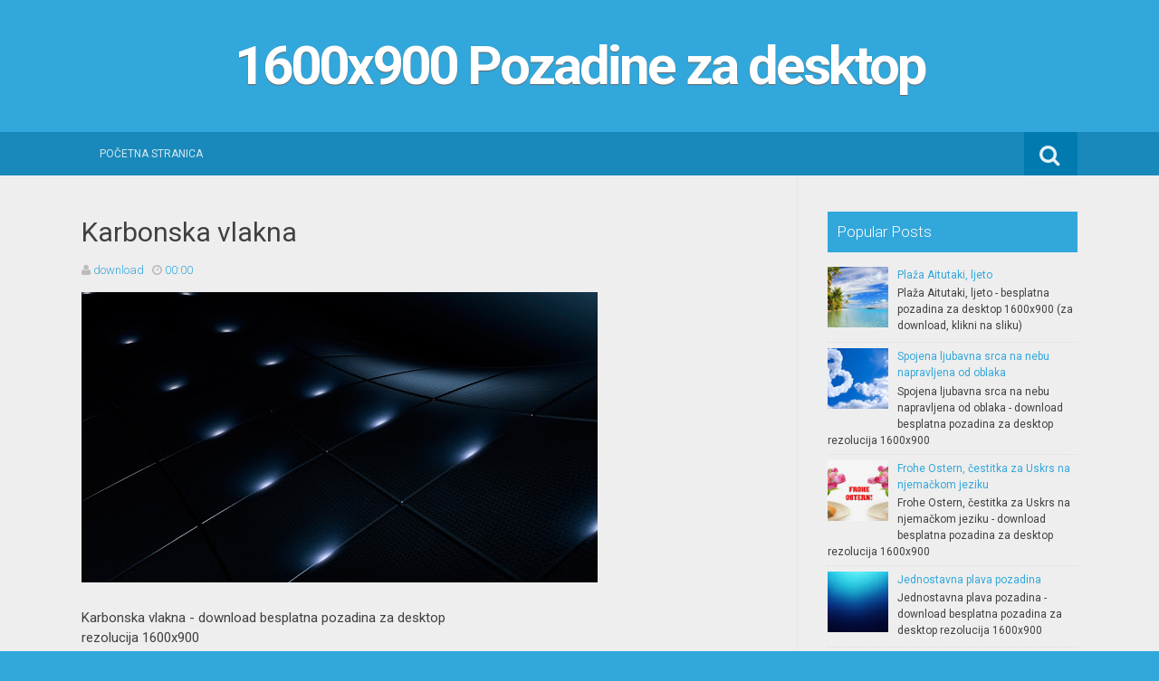

--- FILE ---
content_type: text/html; charset=UTF-8
request_url: https://1600x900pozadine-za-desktop.blogspot.com/2019/05/karbonska-vlakna.html
body_size: 24691
content:
<!DOCTYPE html>
<html dir='ltr' lang='en-US' xmlns='http://www.w3.org/1999/xhtml' xmlns:b='http://www.google.com/2005/gml/b' xmlns:data='http://www.google.com/2005/gml/data' xmlns:expr='http://www.google.com/2005/gml/expr'>
<head>
<link href='https://www.blogger.com/static/v1/widgets/2944754296-widget_css_bundle.css' rel='stylesheet' type='text/css'/>
<meta charset='UTF-8'/>
<meta content='width=device-width, initial-scale=1' name='viewport'/>
<meta content='text/html; charset=UTF-8' http-equiv='Content-Type'/>
<meta content='blogger' name='generator'/>
<link href='https://1600x900pozadine-za-desktop.blogspot.com/favicon.ico' rel='icon' type='image/x-icon'/>
<link href='https://1600x900pozadine-za-desktop.blogspot.com/2019/05/karbonska-vlakna.html' rel='canonical'/>
<link rel="alternate" type="application/atom+xml" title="1600x900 Pozadine za desktop - Atom" href="https://1600x900pozadine-za-desktop.blogspot.com/feeds/posts/default" />
<link rel="alternate" type="application/rss+xml" title="1600x900 Pozadine za desktop - RSS" href="https://1600x900pozadine-za-desktop.blogspot.com/feeds/posts/default?alt=rss" />
<link rel="service.post" type="application/atom+xml" title="1600x900 Pozadine za desktop - Atom" href="https://www.blogger.com/feeds/2401273311256169889/posts/default" />

<link rel="alternate" type="application/atom+xml" title="1600x900 Pozadine za desktop - Atom" href="https://1600x900pozadine-za-desktop.blogspot.com/feeds/4921284372922828193/comments/default" />
<!--Can't find substitution for tag [blog.ieCssRetrofitLinks]-->
<link href='https://blogger.googleusercontent.com/img/b/R29vZ2xl/AVvXsEhfo3cfoHrGuWo0ziBS6FRTCOYuVQU40ypWSznFKnRvA8I0z8FRhmrSEsKDWXGOStEEwwHZa0IQqVtrC8c3sLTNMOWz93OL-ogbT0XpCDv5UnyaqOHp4Zdma1fO-SjLgfB_zMf-V667hIM/s570/Karbonska-vlakna-download-besplatne-pozadine-za-desktop-1600-x-900-widescreen.jpg' rel='image_src'/>
<meta content='https://1600x900pozadine-za-desktop.blogspot.com/2019/05/karbonska-vlakna.html' property='og:url'/>
<meta content='Karbonska vlakna' property='og:title'/>
<meta content='1600x900 Pozadine za desktop' property='og:description'/>
<meta content='https://blogger.googleusercontent.com/img/b/R29vZ2xl/AVvXsEhfo3cfoHrGuWo0ziBS6FRTCOYuVQU40ypWSznFKnRvA8I0z8FRhmrSEsKDWXGOStEEwwHZa0IQqVtrC8c3sLTNMOWz93OL-ogbT0XpCDv5UnyaqOHp4Zdma1fO-SjLgfB_zMf-V667hIM/w1200-h630-p-k-no-nu/Karbonska-vlakna-download-besplatne-pozadine-za-desktop-1600-x-900-widescreen.jpg' property='og:image'/>
<link href="//fonts.googleapis.com/css?family=Roboto:400,400italic,700,700italic,300,300italic,500,500italic" rel="stylesheet" type="text/css">
<link href='//maxcdn.bootstrapcdn.com/font-awesome/4.3.0/css/font-awesome.min.css' rel='stylesheet'/>
<title>Karbonska vlakna ~ 1600x900 Pozadine za desktop</title>
<style id='page-skin-1' type='text/css'><!--
/*
-----------------------------------------------
Blogger Template Style
Name:   Earth Pro
Author: Lasantha Bandara
URL 1:  http://www.btemplates.com/author/pbtemplates/
URL 2:  http://www.bloggertipandtrick.net/
Theme URL: http://www.btemplates.com/author/pbtemplates/earth-pro-blogger-template/
Date:   February 2015
License:  GNU General Public License
This template is free for both personal and commercial use, But to satisfy the 'attribution' clause of the license, you are required to keep the footer links intact which provides due credit to its authors.
----------------------------------------------- */
body#layout ul{list-style-type:none;list-style:none}
body#layout ul li{list-style-type:none;list-style:none}
body#layout #headerbwrap {height:auto;}
body#layout #content {}
/* Variable definitions
====================
*/
/* Use this with templates/template-twocol.html */
.section, .widget {
margin:0;
padding:0;
}
/*--------------------------------------------------------------
Reset
--------------------------------------------------------------*/
html, body, div, span, applet, object, iframe,h1, h2, h3, h4, h5, h6, p, blockquote, pre,a, abbr, acronym, address, big, cite, code,del, dfn, em, font, ins, kbd, q, s, samp,small, strike, strong, sub, sup, tt, var, dl, dt, dd, ol, ul, li,fieldset, form, label, legend, table, caption, tbody, tfoot, thead, tr, th, td {border: 0;font-family: "Century Gothic",Roboto;font-size: 100%;font-style: inherit;font-weight: inherit;margin: 0;outline: 0;padding: 0;vertical-align: baseline;}
html {font-size: 62.5%;overflow-y: scroll;-webkit-text-size-adjust: 100%;-ms-text-size-adjust:100%;}
*,*:before,*:after {-webkit-box-sizing: border-box;-moz-box-sizing:border-box;box-sizing:border-box;}
body {background: #fff;}
article,aside,details,figcaption,figure,footer,header,main,nav,section {display: block;}
ol, ul {list-style: none;}
table {border-collapse: separate;border-spacing: 0;}
caption, th, td {font-weight: normal;text-align: left;}
blockquote:before, blockquote:after,
q:before, q:after {content: "";}
blockquote, q {quotes: "" "";}
a:focus {outline: thin dotted;}
a:hover,
a:active {outline: 0;}
a img {border: 0;}
/*--------------------------------------------------------------
Typography
--------------------------------------------------------------*/
html {background:#404040;}
body,button,input,select,textarea {color: #404040;font-family: "Century Gothic",Roboto;font-size: 15px;font-size: 1.5rem;line-height: 1.5;}
h1 {font-size:30px;font-weight:normal;}
h2 {font-size:24px;font-weight:normal;}
h3 {font-size:20px;font-weight:bold;}
h4 {font-size:18px;font-weight:bold;}
h5 {font-size:16px;font-weight:normal;}
h6 {font-size:14px;font-weight:bold;}
h1, h2, h3, h4, h5, h6 {clear: both;}
p {margin-bottom: 1.5em;}
b, strong {font-weight: bold;}
dfn, cite, em, i {font-style: italic;}
blockquote {margin: 0 1.5em;}
address {margin: 0 0 1.5em;}
pre {background: #eee;font-family: "Century Gothic",Roboto,Courier, monospace;font-size: 15px;font-size: 1.5rem;line-height: 1.6;margin-bottom: 1.6em;max-width: 100%;overflow: auto;padding: 1.6em;}
code, kbd, tt, var {font: 15px Monaco, Consolas, "Andale Mono", "DejaVu Sans Mono", monospace;}
abbr, acronym {border-bottom: 1px dotted #666;cursor: help;}
mark, ins {background: #fff9c0;text-decoration: none;}
sup,sub {font-size: 75%;height: 0;line-height: 0;position: relative;vertical-align: baseline;}
sup {bottom: 1ex;}
sub {top: .5ex;}
small {font-size: 75%;}
big {font-size: 125%;}
/*--------------------------------------------------------------
Elements
--------------------------------------------------------------*/
hr {background-color: #ccc;border: 0;height: 1px;margin-bottom: 1.5em;}
ul, ol {margin: 0 0 2em 3em;}
ul {list-style: disc;}
ol {list-style: decimal;font-weight:600;}
ol ol {list-style:upper-alpha;font-weight:400;}
ol ol ol {list-style:lower-roman;font-weight:200;}
.content-areapbt li {margin-bottom: 10px;margin-top: 10px;}
li > ul,
li > ol {margin-bottom: 0;margin-left: 2em;}
dt {font-weight: bold;}
dd {margin: 0 1.5em 1.5em;}
img {height: auto; max-width: 100%;}
figure {margin: 0;}
table {margin: 0 0 1.5em;width: 100%;}
th {font-weight: bold;}
/*--------------------------------------------------------------
Forms
--------------------------------------------------------------*/
button, input, select, textarea { font-size: 100%;vertical-align: baseline; *vertical-align: middle;}
input[type="checkbox"], input[type="radio"] { padding: 0;}
input[type="search"] { -webkit-appearance: textfield; -webkit-box-sizing: content-box;-moz-box-sizing: content-box; box-sizing:         content-box; }
input[type="search"]::-webkit-search-decoration {-webkit-appearance: none;}
button::-moz-focus-inner,input::-moz-focus-inner {border: 0;padding: 0;}
input[type="text"],input[type="email"],input[type="url"],input[type="password"],input[type="search"],textarea {color: #666;border: 1px solid #ccc;border-radius: 3px;padding: 5px;}
input[type="text"]:focus,input[type="email"]:focus,input[type="url"]:focus,input[type="password"]:focus,input[type="search"]:focus,
textarea:focus {color: #111;}
textarea {overflow: auto; vertical-align: top; width: 98%;}
/*--------------------------------------------------------------
Navigation
--------------------------------------------------------------*/
/*--------------------------------------------------------------
Links
--------------------------------------------------------------*/
a {text-decoration:none;color:#32a7db;}
a:hover,a:focus,a:active {text-decoration:underline;}
/* a:visited {color: #C73E20;} */
/*--------------------------------------------------------------
Topbar Menu
--------------------------------------------------------------*/
#top-barpbt {background: #1988ba;display:block;}
.main-navigationpbt {clear: both;display: block;width: 100%;}
.main-navigationpbt ul {list-style: none;margin: 0;padding-left: 0;}
.main-navigationpbt li {float: left;position: relative;}
.main-navigationpbt a {display: block;text-decoration: none;transition:all 0.3s ease;padding: 15px 20px;display: block;color: rgba(255,255,255,0.8);font-weight: 200;font-size: 12px;text-transform: uppercase;}
.main-navigationpbt ul ul {box-shadow: 0 3px 3px rgba(0, 0, 0, 0.2);display: none;float: left;left: 0;position: absolute;top: auto;z-index: 99999;}
.main-navigationpbt ul ul ul {left: 100%;top: 0;}
.main-navigationpbt ul ul a {width: 200px;color:#333;padding:10px 15px;}
.main-navigationpbt ul li:hover > ul {display: block;}
.main-navigationpbt .current_page_item a,.main-navigationpbt .current-menu-item a {}
.main-navigationpbt li:hover a,.main-navigationpbt a:hover {background:#32a7db;text-decoration:none; transition: all 1s ease 0s !important;
}
.current_page_item a {background:#017ab0;  border-left: solid #32a7db 2px;}
.main-navigationpbt ul ul,.main-navigationpbt li:hover ul a {background: #fdfdfd;  transition: all 1s ease 0s !important;   }
.main-navigationpbt ul ul a:hover,.main-navigationpbt ul ul li.current_page_item a {background: #ededed;  border-left: solid #32a7db 2px; }
/* Small menu */
.menu-togglepbt {cursor: pointer;display: none;}
#site-navigationpbt h1 i.dashiconspbt {font-size: 24px;width: 20px;height: 20px;}
/*--------------------------------------------------------------
Topbar Search
--------------------------------------------------------------*/
#topbar-searchpbt {display:block;font-size:16px;float:right;color:#fff;height:48px;text-align:right;overflow: hidden;}
#topbar-searchpbt:hover button {float:right;}
#topbar-searchpbt button {padding: 13px 20px 15px 17px;margin: 0;font-size: 20px;float:right; background:#017AB0;}
#topbar-searchpbt button:hover {background:#32a7db;}
#topbar-searchpbt button i {font-size:24px;}
#topbar-searchpbt form button:hover i {margin-top: 0px;}
#topbar-searchpbt > form > label > input {margin: 0; border-radius: 0; border: 0; padding: 14px 0 13px; background:rgba(255,255,255,0); background:none;width:0; transition:width 0.7s ease,padding 0.7s ease;background:rgba(255,255,255,1);font-size:14px;box-shadow: none;}
#topbar-searchpbt > form:hover > label > input {width:155px;padding:14px 13px 13px;}
#topbar-searchpbt form {height:48px;overflow:hidden;}
/*--------------------------------------------------------------
Accessibility
--------------------------------------------------------------*/
/* Text meant only for screen readers */
.screen-reader-textpbt {clip: rect(1px, 1px, 1px, 1px);position: absolute !important;}
.screen-reader-textpbt:hover,.screen-reader-textpbt:active,.screen-reader-textpbt:focus {background-color: #f1f1f1;border-radius: 3px;box-shadow: 0 0 2px 2px rgba(0, 0, 0, 0.6);clip: auto !important;color: #21759b;display: block;font-size: 14px;font-weight: bold;height: auto;left: 5px;line-height: normal;padding: 15px 23px 14px;text-decoration: none;top: 5px;width: auto;z-index: 100000;}
/*--------------------------------------------------------------
Clearings
--------------------------------------------------------------*/
.clearpbt:before,.clearpbt:after,.entry-content:before,.entry-content:after,.comment-content:before,.comment-content:after,.site-headerpbt:before,.site-headerpbt:after,.site-content:before,.site-content:after,.site-footerpbt:before,.site-footerpbt:after {content: '';display: table;}
.clearpbt:after,.entry-content:after,.comment-content:after,.site-headerpbt:after,.site-content:after,.site-footerpbt:after {clear: both;}
/*--------------------------------------------------------------
Widgets
--------------------------------------------------------------*/
.widget-areapbt .widget h2 {background-color: #32A7DB;color: #FFFFFF;font-size: 17px;font-weight: 300;padding: 10px;margin-bottom: 10px;}
.widget-areapbt .widget h3 {background-color: #32A7DB;color: #FFFFFF;font-size: 17px;font-weight: 300;padding: 10px;margin-bottom: 10px;}
.widget-areapbt .widget ul {list-style:none;margin:0 0 10px;}
.widget-areapbt .widget ul li {display:block;padding:7px;border-bottom: 1px dotted #ddd;}
.widget-areapbt .widget input[type="search"] {width: 94%;padding:7px;}
.widget-areapbt .widget li.recentcomments {padding:7px;display:inline-block;}
.widget-areapbt .widget {margin: 0 0 4em;font-size:12px;}
.widget select {max-width: 100%;}
.widget_search .search-submitpbt {display: none;}
/*--------------------------------------------------------------
Content
--------------------------------------------------------------*/
#contentpbt {overflow:hidden;/* One True Layout Method for equal column heights */}
#mainpbt {padding-bottom: 20px;/* One True Layout Method for equal column heights */}
.entry-metapbt,.entry-footerpbt {font-size: 13px;color: #bbb;margin-top: 10px;font-weight: 300;clear:both;}
.entry-metapbt .dashiconspbt,.entry-footerpbt .dashiconspbt {font-size:18px;height:18px;width:18px;}
.entry-metapbt i,.entry-footerpbt i,.entry-metapbt span,.entry-footerpbt span {line-height: 1.1;/*margin-left:10px;*/}
.entry-metapbt i:first-child,.entry-footerpbt i:first-child,.entry-metapbt span:first-child, .entry-footerpbt span:first-child,.entry-metapbt span.author.vcard {/*margin-left:0;*/}
/*--------------------------------------------------------------
Posts and pages
--------------------------------------------------------------*/
article.hentry {margin: 0 0 1.5em;border-bottom: 1px dotted #ddd;padding:0 0 2em;padding-right: 4%;margin-right: -4%;}
article.sticky {background: #f8f8f8;padding: 4%;margin-right: -4.35%;border-left:1px dotted #ddd;border-top:1px dotted #ddd;}
.entry-content {margin: 1.0em 0 0;}
/*.entry-content {background: #fff;border-radius: 2px;padding:30px;margin:1.5em 0;border: 1px dotted #ddd;}*/
h1.entry-title a {color: inherit;padding-bottom: 10px;margin-bottom: 10px;}
h1.entry title a:hover {text-decoration:none;border-bottom: 1px dotted #999;}
/*--------------------------------------------------------------
Media
--------------------------------------------------------------*/
embed,iframe,object {max-width: 100%;}
/*--------------------------------------------------------------
Basic Layout
--------------------------------------------------------------*/
#site-navigationpbt, #mastheadpbt .site-brandingpbt, #colophonpbt .site-infopbt, #contentpbt {margin: 0 auto;max-width: 100%;width: 1100px;display:block;}
#primarypbt {float: left;width:71.9%;padding: 40px 3% 0 0;border-right: 1px dotted #ddd;margin-bottom: -99999px;padding-bottom: 99999px;/* One True Layout Method for equal column heights */}
#secondarypbt {float: right;width: 28.1%;padding: 40px 0 0 3%;}
#primarypbt.full-width {width:100%;padding:40px 0 0;border-right:0;margin-bottom:0;padding-bottom:0;}
body.page-template-tpl-left-sidebar-php #secondarypbt {float:left;padding:40px 3% 0 0;margin-bottom: -99999px;padding-bottom: 99999px;}
body.page-template-tpl-left-sidebar-php #primarypbt {float:right;padding: 40px 0 0 3%;border-left: 1px dotted #ddd;border-right:0;margin-bottom:0;padding-bottom:0;}
/*--------------------------------------------------------------
Site Branding
--------------------------------------------------------------*/
#mastheadpbt {background:#32a7db;padding:40px 0;clear:both;}
h1.site-titlepbt, h2.site-descriptionpbt {text-align: center;}
h1.site-titlepbt a {font-size:60px;color:#fff;text-decoration:none;font-weight: bold;text-shadow: 0 1px 1px #666;line-height: 1.1;letter-spacing: -3px;}
h2.site-descriptionpbt {font-size: 16px;font-weight: 200;color: rgba(255,255,255,0.7);}
/*--------------------------------------------------------------
Footer
--------------------------------------------------------------*/
#colophonpbt {background:#32a7db;}
#colophonpbt .site-infopbt {text-align: center;color:#f2efdc;font-size:14px;padding:40px 0;font-weight: 200;}
#colophonpbt .site-infopbt a {color:#FFFFFF;}
/*--------------------------------------------------------------
Buttons
--------------------------------------------------------------*/
.buttonpbt,
button,
input[type="button"],
input[type="reset"],
input[type="submit"] {border: 0;
border-radius: 0px;
background: #1988BA;
color: rgba(255, 255, 255, .9);
cursor: pointer;
-webkit-appearance: button;
font-size: 14px;
font-size: 1.5rem;
line-height: 1;
padding: 15px 20px;
font-weight: 300;
transition:background 0.5s ease;
}
.buttonpbt {-webkit-appearance: none;}
.continue-reading-buttonpbt {display:inline-block;margin-bottom:20px;}
.buttonpbt:hover,button:hover,input[type="button"]:hover,input[type="reset"]:hover,input[type="submit"]:hover {background:#32a7db;text-decoration:none;}
.buttonpbt:focus,button:focus,input[type="button"]:focus,input[type="reset"]:focus,input[type="submit"]:focus,.buttonpbt:active,button:active,input[type="button"]:active,input[type="reset"]:active,input[type="submit"]:active {box-shadow: inset 0 -1px 0 rgba(0,0,0, 0.5), inset 0 2px 5px rgba(0, 0, 0, 0.15);}
/*--------------------------------------------------------------
Responsive
--------------------------------------------------------------*/
@media screen and (max-width: 1110px) {
#contentpbt {padding-left:1%;padding-right:1%;max-width:100%;}
}
@media screen and (max-width: 767px) {
#primarypbt, #secondarypbt {width:100%;float:none;padding:20px;border:0px;margin:0;}
}
@media screen and (max-width: 600px) {
.menu-togglepbt,.main-navigationpbt.toggled .nav-menu {display: block;}
.menu-togglepbt {margin-top: -48px;}
ul.nav-menu {clear:both;}
.main-navigationpbt ul {display: none;}
.menu-togglepbt {display:block;padding:12px 20px 12px 15px;font-size:16px;float:left;background:#F24C27;color:#fff;font-weight:normal;}
#site-navigationpbt li {float:none;background:#F24C27;}
.main-navigationpbt ul a {border-bottom:1px solid rgba(0,0,0,0.1);}
.main-navigationpbt ul ul a {color:rgba(255,255,255,0.8);}
.main-navigationpbt ul ul,.main-navigationpbt li:hover ul a {background:none;}
.main-navigationpbt li a:hover,.main-navigationpbt li a:hover,.main-navigationpbt ul ul a:hover {background:rgba(0,0,0,0.3);}
.current_page_item a,.main-navigationpbt ul ul li.current_page_item a {background:rgba(0,0,0,0.5);}
.main-navigationpbt ul ul {box-shadow:none;display: block;float: none;left: 0;position: relative;top: auto;z-index: 99999;width:100%;}
.main-navigationpbt ul ul a {width:auto;padding:15px 20px 15px 35px;}
.main-navigationpbt ul ul ul a {width:auto;padding:15px 20px 15px 50px;}
.main-navigationpbt ul ul ul {left: 0;}
}
h2.date-header {
margin: 10px 0px;
display: none;
}
.main .widget {
margin: 0 0 5px;
padding: 0 0 2px;
}
.main .Blog {
border-bottom-width: 0;
}
#header .description {
}
/* Comments----------------------------------------------- */
#comments {
padding:10px;
margin-bottom:20px;
}
#comments h4 {
font-size:22px;
margin-bottom:10px;
}
#comments ol {
margin-left: 0;
}
.deleted-comment {
font-style: italic;
color: gray;
}
#blog-pager-newer-link {
float: left;
}
#blog-pager-older-link {
float: right;
}
#blog-pager {
text-align: center;
padding:5px;
margin:10px 0;
}
.feed-links {
clear: both;
}
.comment-form {
}
#navbar-iframe {
height: 0;
visibility: hidden;
display: none;
}
.author-profile {
background: #f6f6f6;
border: 1px solid #eee;
margin: 10px 0 10px 0;
padding: 8px;
overflow: hidden;
}
.author-profile img {
border: 1px solid #ddd;
float: left;
margin-right: 10px;
}
.post-iconspbt {
margin: 5px 0 0 0;
padding: 0px;
}
.post-locationpbt {
margin: 5px 0;
padding: 0px;
}
.related-postbwrap {
margin: 10px auto 0;
}
.related-postbwrap h4 {
font-weight: bold;
margin: 10px 0;
}
.related-post-style-2,.related-post-style-2 li {
list-style: none;
margin: 0;
padding: 0;
}
.related-post-style-2 li {
border-top: 0px solid #eee;
overflow: hidden;
padding: 10px 0px;
}
.related-post-style-2 li:first-child {
border-top: none;
}
.related-post-style-2 .related-post-item-thumbnail {
width: 80px;
height: 80px;
max-width: none;
max-height: none;
background-color: transparent;
border: none;
float: left;
margin: 2px 10px 0 0;
padding: 0;
}
.related-post-style-2 .related-post-item-title {
font-weight: normal;
font-size: 100%;
}
.related-post-style-2 .related-post-item-summary {
display: block;
}
.pbtsharethisbutt {
overflow: hidden;
padding: 10px 0 5px;
margin: 0;
}
.pbtsharethisbutt ul {
list-style: none;
list-style-type: none;
margin: 0;
padding: 0;
}
.pbtsharethisbutt ul li {
float: left;
margin: 0;
padding: 0;
}
.pbtsharethisbutt ul li a {
padding: 0 10px;
display: inline-block;
}
.pbtsharethisbutt ul li a:hover {
}
.separator a[style="margin-left: 1em; margin-right: 1em;"] {margin-left: auto!important;margin-right: auto!important;}
.separator a[style="clear: left; float: left; margin-bottom: 1em; margin-right: 1em;"] {clear: none !important; float: none !important; margin-bottom: 0em !important; margin-right: 0em !important;}
.separator a[style="clear: left; float: left; margin-bottom: 1em; margin-right: 1em;"] img {float: left !important; margin: 0px 10px 10px 0px;}
.separator a[style="clear: right; float: right; margin-bottom: 1em; margin-left: 1em;"] {clear: none !important; float: none !important; margin-bottom: 0em !important; margin-left: 0em !important;}
.separator a[style="clear: right; float: right; margin-bottom: 1em; margin-left: 1em;"] img {float: right !important; margin: 0px 0px 10px 10px;}
.PopularPosts .widget-content ul li {
padding:6px 0px;
}
.reaction-buttons table{
border:none;
margin-bottom:5px;
}
.reaction-buttons table, .reaction-buttons td{
border:none !important;
}
.pbtthumbimg {
float:left;
margin:0px 10px 5px 0px;
padding:4px;
border:0px solid #eee;
background:none;
width:220px;
height:auto;
}
#top-barpbt {background:#1988ba;}
.current_page_item a, #mastheadpbt {background:#32a7db;}
#topbar-searchpbt button:hover,.main-navigationpbt li:hover a,.main-navigationpbt a:hover,.buttonpbt,button, input[type="button"],input[type="reset"],input[type="submit"] {background:#32a7db;}
@media screen and (max-width: 600px) {.menu-togglepbt,#site-navigationpbt li {background:#32a7db;}}
.buttonpbt:hover,button:hover,input[type="button"]:hover,input[type="reset"]:hover,input[type="submit"]:hover {background:#2886af;}
html,#colophonpbt {background:#32a7db;}
body { background-color: #EEE; }

--></style>
<script src='https://ajax.googleapis.com/ajax/libs/jquery/1.11.2/jquery.min.js' type='text/javascript'></script>
<script type='text/javascript'>
//<![CDATA[

/*! jQuery Migrate v1.2.1 | (c) 2005, 2013 jQuery Foundation, Inc. and other contributors | jquery.org/license */
jQuery.migrateMute===void 0&&(jQuery.migrateMute=!0),function(e,t,n){function r(n){var r=t.console;i[n]||(i[n]=!0,e.migrateWarnings.push(n),r&&r.warn&&!e.migrateMute&&(r.warn("JQMIGRATE: "+n),e.migrateTrace&&r.trace&&r.trace()))}function a(t,a,i,o){if(Object.defineProperty)try{return Object.defineProperty(t,a,{configurable:!0,enumerable:!0,get:function(){return r(o),i},set:function(e){r(o),i=e}}),n}catch(s){}e._definePropertyBroken=!0,t[a]=i}var i={};e.migrateWarnings=[],!e.migrateMute&&t.console&&t.console.log&&t.console.log("JQMIGRATE: Logging is active"),e.migrateTrace===n&&(e.migrateTrace=!0),e.migrateReset=function(){i={},e.migrateWarnings.length=0},"BackCompat"===document.compatMode&&r("jQuery is not compatible with Quirks Mode");var o=e("<input/>",{size:1}).attr("size")&&e.attrFn,s=e.attr,u=e.attrHooks.value&&e.attrHooks.value.get||function(){return null},c=e.attrHooks.value&&e.attrHooks.value.set||function(){return n},l=/^(?:input|button)$/i,d=/^[238]$/,p=/^(?:autofocus|autoplay|async|checked|controls|defer|disabled|hidden|loop|multiple|open|readonly|required|scoped|selected)$/i,f=/^(?:checked|selected)$/i;a(e,"attrFn",o||{},"jQuery.attrFn is deprecated"),e.attr=function(t,a,i,u){var c=a.toLowerCase(),g=t&&t.nodeType;return u&&(4>s.length&&r("jQuery.fn.attr( props, pass ) is deprecated"),t&&!d.test(g)&&(o?a in o:e.isFunction(e.fn[a])))?e(t)[a](i):("type"===a&&i!==n&&l.test(t.nodeName)&&t.parentNode&&r("Can't change the 'type' of an input or button in IE 6/7/8"),!e.attrHooks[c]&&p.test(c)&&(e.attrHooks[c]={get:function(t,r){var a,i=e.prop(t,r);return i===!0||"boolean"!=typeof i&&(a=t.getAttributeNode(r))&&a.nodeValue!==!1?r.toLowerCase():n},set:function(t,n,r){var a;return n===!1?e.removeAttr(t,r):(a=e.propFix[r]||r,a in t&&(t[a]=!0),t.setAttribute(r,r.toLowerCase())),r}},f.test(c)&&r("jQuery.fn.attr('"+c+"') may use property instead of attribute")),s.call(e,t,a,i))},e.attrHooks.value={get:function(e,t){var n=(e.nodeName||"").toLowerCase();return"button"===n?u.apply(this,arguments):("input"!==n&&"option"!==n&&r("jQuery.fn.attr('value') no longer gets properties"),t in e?e.value:null)},set:function(e,t){var a=(e.nodeName||"").toLowerCase();return"button"===a?c.apply(this,arguments):("input"!==a&&"option"!==a&&r("jQuery.fn.attr('value', val) no longer sets properties"),e.value=t,n)}};var g,h,v=e.fn.init,m=e.parseJSON,y=/^([^<]*)(<[\w\W]+>)([^>]*)$/;e.fn.init=function(t,n,a){var i;return t&&"string"==typeof t&&!e.isPlainObject(n)&&(i=y.exec(e.trim(t)))&&i[0]&&("<"!==t.charAt(0)&&r("$(html) HTML strings must start with '<' character"),i[3]&&r("$(html) HTML text after last tag is ignored"),"#"===i[0].charAt(0)&&(r("HTML string cannot start with a '#' character"),e.error("JQMIGRATE: Invalid selector string (XSS)")),n&&n.context&&(n=n.context),e.parseHTML)?v.call(this,e.parseHTML(i[2],n,!0),n,a):v.apply(this,arguments)},e.fn.init.prototype=e.fn,e.parseJSON=function(e){return e||null===e?m.apply(this,arguments):(r("jQuery.parseJSON requires a valid JSON string"),null)},e.uaMatch=function(e){e=e.toLowerCase();var t=/(chrome)[ \/]([\w.]+)/.exec(e)||/(webkit)[ \/]([\w.]+)/.exec(e)||/(opera)(?:.*version|)[ \/]([\w.]+)/.exec(e)||/(msie) ([\w.]+)/.exec(e)||0>e.indexOf("compatible")&&/(mozilla)(?:.*? rv:([\w.]+)|)/.exec(e)||[];return{browser:t[1]||"",version:t[2]||"0"}},e.browser||(g=e.uaMatch(navigator.userAgent),h={},g.browser&&(h[g.browser]=!0,h.version=g.version),h.chrome?h.webkit=!0:h.webkit&&(h.safari=!0),e.browser=h),a(e,"browser",e.browser,"jQuery.browser is deprecated"),e.sub=function(){function t(e,n){return new t.fn.init(e,n)}e.extend(!0,t,this),t.superclass=this,t.fn=t.prototype=this(),t.fn.constructor=t,t.sub=this.sub,t.fn.init=function(r,a){return a&&a instanceof e&&!(a instanceof t)&&(a=t(a)),e.fn.init.call(this,r,a,n)},t.fn.init.prototype=t.fn;var n=t(document);return r("jQuery.sub() is deprecated"),t},e.ajaxSetup({converters:{"text json":e.parseJSON}});var b=e.fn.data;e.fn.data=function(t){var a,i,o=this[0];return!o||"events"!==t||1!==arguments.length||(a=e.data(o,t),i=e._data(o,t),a!==n&&a!==i||i===n)?b.apply(this,arguments):(r("Use of jQuery.fn.data('events') is deprecated"),i)};var j=/\/(java|ecma)script/i,w=e.fn.andSelf||e.fn.addBack;e.fn.andSelf=function(){return r("jQuery.fn.andSelf() replaced by jQuery.fn.addBack()"),w.apply(this,arguments)},e.clean||(e.clean=function(t,a,i,o){a=a||document,a=!a.nodeType&&a[0]||a,a=a.ownerDocument||a,r("jQuery.clean() is deprecated");var s,u,c,l,d=[];if(e.merge(d,e.buildFragment(t,a).childNodes),i)for(c=function(e){return!e.type||j.test(e.type)?o?o.push(e.parentNode?e.parentNode.removeChild(e):e):i.appendChild(e):n},s=0;null!=(u=d[s]);s++)e.nodeName(u,"script")&&c(u)||(i.appendChild(u),u.getElementsByTagName!==n&&(l=e.grep(e.merge([],u.getElementsByTagName("script")),c),d.splice.apply(d,[s+1,0].concat(l)),s+=l.length));return d});var Q=e.event.add,x=e.event.remove,k=e.event.trigger,N=e.fn.toggle,T=e.fn.live,M=e.fn.die,S="ajaxStart|ajaxStop|ajaxSend|ajaxComplete|ajaxError|ajaxSuccess",C=RegExp("\\b(?:"+S+")\\b"),H=/(?:^|\s)hover(\.\S+|)\b/,A=function(t){return"string"!=typeof t||e.event.special.hover?t:(H.test(t)&&r("'hover' pseudo-event is deprecated, use 'mouseenter mouseleave'"),t&&t.replace(H,"mouseenter$1 mouseleave$1"))};e.event.props&&"attrChange"!==e.event.props[0]&&e.event.props.unshift("attrChange","attrName","relatedNode","srcElement"),e.event.dispatch&&a(e.event,"handle",e.event.dispatch,"jQuery.event.handle is undocumented and deprecated"),e.event.add=function(e,t,n,a,i){e!==document&&C.test(t)&&r("AJAX events should be attached to document: "+t),Q.call(this,e,A(t||""),n,a,i)},e.event.remove=function(e,t,n,r,a){x.call(this,e,A(t)||"",n,r,a)},e.fn.error=function(){var e=Array.prototype.slice.call(arguments,0);return r("jQuery.fn.error() is deprecated"),e.splice(0,0,"error"),arguments.length?this.bind.apply(this,e):(this.triggerHandler.apply(this,e),this)},e.fn.toggle=function(t,n){if(!e.isFunction(t)||!e.isFunction(n))return N.apply(this,arguments);r("jQuery.fn.toggle(handler, handler...) is deprecated");var a=arguments,i=t.guid||e.guid++,o=0,s=function(n){var r=(e._data(this,"lastToggle"+t.guid)||0)%o;return e._data(this,"lastToggle"+t.guid,r+1),n.preventDefault(),a[r].apply(this,arguments)||!1};for(s.guid=i;a.length>o;)a[o++].guid=i;return this.click(s)},e.fn.live=function(t,n,a){return r("jQuery.fn.live() is deprecated"),T?T.apply(this,arguments):(e(this.context).on(t,this.selector,n,a),this)},e.fn.die=function(t,n){return r("jQuery.fn.die() is deprecated"),M?M.apply(this,arguments):(e(this.context).off(t,this.selector||"**",n),this)},e.event.trigger=function(e,t,n,a){return n||C.test(e)||r("Global events are undocumented and deprecated"),k.call(this,e,t,n||document,a)},e.each(S.split("|"),function(t,n){e.event.special[n]={setup:function(){var t=this;return t!==document&&(e.event.add(document,n+"."+e.guid,function(){e.event.trigger(n,null,t,!0)}),e._data(this,n,e.guid++)),!1},teardown:function(){return this!==document&&e.event.remove(document,n+"."+e._data(this,n)),!1}}})}(jQuery,window);

//]]>
</script>
<script type='text/javascript'>
//<![CDATA[

function showrecentcomments(json){for(var i=0;i<a_rc;i++){var b_rc=json.feed.entry[i];var c_rc;if(i==json.feed.entry.length)break;for(var k=0;k<b_rc.link.length;k++){if(b_rc.link[k].rel=='alternate'){c_rc=b_rc.link[k].href;break;}}c_rc=c_rc.replace("#","#comment-");var d_rc=c_rc.split("#");d_rc=d_rc[0];var e_rc=d_rc.split("/");e_rc=e_rc[5];e_rc=e_rc.split(".html");e_rc=e_rc[0];var f_rc=e_rc.replace(/-/g," ");f_rc=f_rc.link(d_rc);var g_rc=b_rc.published.$t;var h_rc=g_rc.substring(0,4);var i_rc=g_rc.substring(5,7);var j_rc=g_rc.substring(8,10);var k_rc=new Array();k_rc[1]="Jan";k_rc[2]="Feb";k_rc[3]="Mar";k_rc[4]="Apr";k_rc[5]="May";k_rc[6]="Jun";k_rc[7]="Jul";k_rc[8]="Aug";k_rc[9]="Sep";k_rc[10]="Oct";k_rc[11]="Nov";k_rc[12]="Dec";if("content" in b_rc){var l_rc=b_rc.content.$t;}else if("summary" in b_rc){var l_rc=b_rc.summary.$t;}else var l_rc="";var re=/<\S[^>]*>/g;l_rc=l_rc.replace(re,"");if(m_rc==true)document.write('On '+k_rc[parseInt(i_rc,10)]+' '+j_rc+' ');document.write('<a href="'+c_rc+'">'+b_rc.author[0].name.$t+'</a> commented');if(n_rc==true)document.write(' on '+f_rc);document.write(': ');if(l_rc.length<o_rc){document.write('<i>&#8220;');document.write(l_rc);document.write('&#8221;</i><br/><br/>');}else{document.write('<i>&#8220;');l_rc=l_rc.substring(0,o_rc);var p_rc=l_rc.lastIndexOf(" ");l_rc=l_rc.substring(0,p_rc);document.write(l_rc+'&hellip;&#8221;</i>');document.write('<br/><br/>');}}}

function rp(json){document.write('<ul>');for(var i=0;i<numposts;i++){document.write('<li>');var entry=json.feed.entry[i];var posttitle=entry.title.$t;var posturl;if(i==json.feed.entry.length)break;for(var k=0;k<entry.link.length;k++){if(entry.link[k].rel=='alternate'){posturl=entry.link[k].href;break}}posttitle=posttitle.link(posturl);var readmorelink="(more)";readmorelink=readmorelink.link(posturl);var postdate=entry.published.$t;var cdyear=postdate.substring(0,4);var cdmonth=postdate.substring(5,7);var cdday=postdate.substring(8,10);var monthnames=new Array();monthnames[1]="Jan";monthnames[2]="Feb";monthnames[3]="Mar";monthnames[4]="Apr";monthnames[5]="May";monthnames[6]="Jun";monthnames[7]="Jul";monthnames[8]="Aug";monthnames[9]="Sep";monthnames[10]="Oct";monthnames[11]="Nov";monthnames[12]="Dec";if("content"in entry){var postcontent=entry.content.$t}else if("summary"in entry){var postcontent=entry.summary.$t}else var postcontent="";var re=/<\S[^>]*>/g;postcontent=postcontent.replace(re,"");document.write(posttitle);if(showpostdate==true)document.write(' - '+monthnames[parseInt(cdmonth,10)]+' '+cdday);if(showpostsummary==true){if(postcontent.length<numchars){document.write(postcontent)}else{postcontent=postcontent.substring(0,numchars);var quoteEnd=postcontent.lastIndexOf(" ");postcontent=postcontent.substring(0,quoteEnd);document.write(postcontent+'...'+readmorelink)}}document.write('</li>')}document.write('</ul>')}

//]]>
</script>
<script type='text/javascript'>
summary_noimg = 400;
summary_img = 300;
img_thumb_height = 150;
img_thumb_width = 200; 
</script>
<script type='text/javascript'>
//<![CDATA[

function removeHtmlTag(strx,chop){ 
	if(strx.indexOf("<")!=-1)
	{
		var s = strx.split("<"); 
		for(var i=0;i<s.length;i++){ 
			if(s[i].indexOf(">")!=-1){ 
				s[i] = s[i].substring(s[i].indexOf(">")+1,s[i].length); 
			} 
		} 
		strx =  s.join(""); 
	}
	chop = (chop < strx.length-1) ? chop : strx.length-2; 
	while(strx.charAt(chop-1)!=' ' && strx.indexOf(' ',chop)!=-1) chop++; 
	strx = strx.substring(0,chop-1); 
	return strx+'...'; 
}

function createSummaryAndThumb(pID){
	var div = document.getElementById(pID);
	var imgtag = "";
	var img = div.getElementsByTagName("img");
	var summ = summary_noimg;
	if(img.length>=1) {	
		imgtag = '<img src="'+img[0].src+'" class="pbtthumbimg"/>';
		summ = summary_img;
	}
	
	var summary = imgtag + '<div>' + removeHtmlTag(div.innerHTML,summ) + '</div>';
	div.innerHTML = summary;
}

//]]>
</script>
<link href='https://www.blogger.com/dyn-css/authorization.css?targetBlogID=2401273311256169889&amp;zx=27eca714-7722-4305-8689-c19515949e8d' media='none' onload='if(media!=&#39;all&#39;)media=&#39;all&#39;' rel='stylesheet'/><noscript><link href='https://www.blogger.com/dyn-css/authorization.css?targetBlogID=2401273311256169889&amp;zx=27eca714-7722-4305-8689-c19515949e8d' rel='stylesheet'/></noscript>
<meta name='google-adsense-platform-account' content='ca-host-pub-1556223355139109'/>
<meta name='google-adsense-platform-domain' content='blogspot.com'/>

<!-- data-ad-client=ca-pub-4604908729118869 -->

</head>
<body>
<div id='pagepbt'>
<header class='site-headerpbt' id='mastheadpbt' role='banner'>
<div class='site-brandingpbt'>
<div class='headersec section' id='headersec'><div class='widget Header' data-version='1' id='Header1'>
<div id='header-inner'>
<div class='titlewrapper'>
<h1 class='site-titlepbt'>
<a href='https://1600x900pozadine-za-desktop.blogspot.com/'>1600x900 Pozadine za desktop</a>
</h1>
</div>
<h2 class='site-descriptionpbt'>
</h2>
</div>
</div></div>
</div>
</header><!-- #masthead -->
<div id='top-barpbt'>
<nav class='main-navigationpbt' id='site-navigationpbt' role='navigation'>
<div id='topbar-searchpbt'>
<form action='https://1600x900pozadine-za-desktop.blogspot.com/search/' class='search-formpbt' method='get' role='search'>
<button class='search-submitpbt' type='submit'><i class='fa fa-search'></i></button>
<label>
<span class='screen-reader-textpbt'>Search for:</span>
<input class='search-fieldpbt' name='q' placeholder='Search and hit enter' title='Search for:' type='search' value=''/>
</label>
</form>
</div>
<h1 class='menu-togglepbt'><i class='fa fa-bars'></i></h1>
<a class='skip-link screen-reader-textpbt' href='#contentpbt'>Skip to content</a>
<!-- Pages-based menu added by BTemplates.com -->
<div class='menu-nbt-menu-container'><div>
<!-- Pages -->
<div class='section' id='pagesmenuwidget'><div class='widget PageList' data-version='1' id='PageList9'>
<div>
<ul class='menupbt'>
<li><a href='https://1600x900pozadine-za-desktop.blogspot.com/'>Početna stranica</a></li>
</ul>
<div class='clear'></div>
</div>
</div></div>
<!-- /Pages -->
</div></div>
</nav><!-- #site-navigation -->
<div class='clearpbt'></div>
</div>
<div class='site-content' id='contentpbt'>
<div class='content-areapbt' id='primarypbt'>
<div class='site-mainpbt' id='mainpbt' role='main'>
<div class='mainblogsec section' id='mainblogsec'><div class='widget Blog' data-version='1' id='Blog1'>
<div class='blog-posts hfeed'>
<!--Can't find substitution for tag [defaultAdStart]-->

          <div class="date-outer">
        
<h2 class='date-header'><span>srijeda, 29. svibnja 2019.</span></h2>

          <div class="date-posts">
        
<div class='post-outer'>
<article class='post hentry' itemprop='blogPost' itemscope='itemscope' itemtype='http://schema.org/BlogPosting'>
<meta content='https://blogger.googleusercontent.com/img/b/R29vZ2xl/AVvXsEhfo3cfoHrGuWo0ziBS6FRTCOYuVQU40ypWSznFKnRvA8I0z8FRhmrSEsKDWXGOStEEwwHZa0IQqVtrC8c3sLTNMOWz93OL-ogbT0XpCDv5UnyaqOHp4Zdma1fO-SjLgfB_zMf-V667hIM/s570/Karbonska-vlakna-download-besplatne-pozadine-za-desktop-1600-x-900-widescreen.jpg' itemprop='image'/>
<a name='4921284372922828193'></a>
<header class='entry-header'>
<h1 class='post-title entry-title' itemprop='name'>
<a href='https://1600x900pozadine-za-desktop.blogspot.com/2019/05/karbonska-vlakna.html'>Karbonska vlakna</a>
</h1>
<div class='entry-metapbt'>
<span class='post-author vcard'><i class='fa fa-user'></i>
<span class='fn' itemprop='author' itemscope='itemscope' itemtype='http://schema.org/Person'><meta content='https://www.blogger.com/profile/14491214392977381875' itemprop='url'/><a class='g-profile' href='https://www.blogger.com/profile/14491214392977381875' rel='author' title='author profile'><span itemprop='name'>download</span></a></span></span>&nbsp;&nbsp;
<meta content='https://1600x900pozadine-za-desktop.blogspot.com/2019/05/karbonska-vlakna.html' itemprop='url'/><i class='fa fa-clock-o'></i>
<a class='timestamp-link' href='https://1600x900pozadine-za-desktop.blogspot.com/2019/05/karbonska-vlakna.html' rel='bookmark' title='permanent link'><span class='published updated' itemprop='datePublished' title='2019-05-29T00:00:00+02:00'>00:00</span></a>
</div>
</header>
<div class='post-header-line-1'></div>
<div class='post-body entry-content' id='post-body-4921284372922828193' itemprop='articleBody'>
<a href="https://blogger.googleusercontent.com/img/b/R29vZ2xl/AVvXsEhfo3cfoHrGuWo0ziBS6FRTCOYuVQU40ypWSznFKnRvA8I0z8FRhmrSEsKDWXGOStEEwwHZa0IQqVtrC8c3sLTNMOWz93OL-ogbT0XpCDv5UnyaqOHp4Zdma1fO-SjLgfB_zMf-V667hIM/s1600/Karbonska-vlakna-download-besplatne-pozadine-za-desktop-1600-x-900-widescreen.jpg" imageanchor="1"><img alt="download besplatne pozadine za desktop 1600x900" border="0" data-original-height="900" data-original-width="1600" src="https://blogger.googleusercontent.com/img/b/R29vZ2xl/AVvXsEhfo3cfoHrGuWo0ziBS6FRTCOYuVQU40ypWSznFKnRvA8I0z8FRhmrSEsKDWXGOStEEwwHZa0IQqVtrC8c3sLTNMOWz93OL-ogbT0XpCDv5UnyaqOHp4Zdma1fO-SjLgfB_zMf-V667hIM/s570/Karbonska-vlakna-download-besplatne-pozadine-za-desktop-1600-x-900-widescreen.jpg" title="download besplatne pozadine za desktop 1600x900" /></a>
<br />
<br />
<span class="tlid-translation translation" lang="hr"><span class="" title="">Karbonska vlakna</span></span> - download besplatna pozadina za desktop<br />
rezolucija 1600x900
<div style='clear: both;'></div>
</div>
<footer class='entry-footerpbt'>
<i class='fa fa-folder-open'></i>
<a href='https://1600x900pozadine-za-desktop.blogspot.com/search/label/3D' rel='tag'>3D</a>&nbsp;&nbsp;
<i class='fa fa-comment'></i>
<a href='https://1600x900pozadine-za-desktop.blogspot.com/2019/05/karbonska-vlakna.html#comment-form' onclick=''>No comments</a>&nbsp;&nbsp;
<span class='item-control blog-admin pid-1329448500'>
<a href='https://www.blogger.com/post-edit.g?blogID=2401273311256169889&postID=4921284372922828193&from=pencil' title='Uredi post'>
<img alt="" class="icon-action" height="18" src="//img2.blogblog.com/img/icon18_edit_allbkg.gif" width="18">
</a>
</span>
</footer>
<div class='pbtsharethisbutt'>
<ul class='pbt-social-icons'>
<li class='Share-this-arti'>Share This:&nbsp;&nbsp;</li>
<li class='pbtfacebook'><a href='http://www.facebook.com/share.php?v=4&src=bm&u=https://1600x900pozadine-za-desktop.blogspot.com/2019/05/karbonska-vlakna.html&t=Karbonska vlakna' onclick='window.open(this.href,"sharer","toolbar=0,status=0,width=626,height=436"); return false;' rel='nofollow' target='_blank' title='Share this on Facebook'><i class='fa fa-facebook-square'></i>&nbsp;Facebook</a></li><li class='pbttwitter'><a href='http://twitter.com/home?status=Karbonska vlakna -- https://1600x900pozadine-za-desktop.blogspot.com/2019/05/karbonska-vlakna.html' rel='nofollow' target='_blank' title='Tweet This!'><i class='fa fa-twitter-square'></i>&nbsp;Twitter</a></li><li class='pbtgoogle'><a href='https://plus.google.com/share?url=https://1600x900pozadine-za-desktop.blogspot.com/2019/05/karbonska-vlakna.html' onclick='javascript:window.open(this.href,   "", "menubar=no,toolbar=no,resizable=yes,scrollbars=yes,height=600,width=600");return false;' rel='nofollow' target='_blank' title='Share this on Google+'><i class='fa fa-google-plus-square'></i>&nbsp;Google+</a></li><li class='pbtstumbleupon'><a href='http://www.stumbleupon.com/submit?url=https://1600x900pozadine-za-desktop.blogspot.com/2019/05/karbonska-vlakna.html&title=Karbonska vlakna' rel='nofollow' target='_blank' title='Stumble upon something good? Share it on StumbleUpon'><i class='fa fa-stumbleupon-circle'></i>&nbsp;Stumble</a></li><li class='pbtdigg'><a href='http://digg.com/submit?phase=2&url=https://1600x900pozadine-za-desktop.blogspot.com/2019/05/karbonska-vlakna.html&title=Karbonska vlakna' rel='nofollow' target='_blank' title='Digg this!'><i class='fa fa-digg'></i>&nbsp;Digg</a></li>
</ul>
</div>
<div style='clear: both;'></div>
<div class='post-iconspbt'>
<span class='post-icons' style='padding-right:10px;'>
</span>
<div class='post-share-buttons goog-inline-block'>
<a class='goog-inline-block share-button sb-email' href='https://www.blogger.com/share-post.g?blogID=2401273311256169889&postID=4921284372922828193&target=email' target='_blank' title='Pošalji ovo e-poštom '><span class='share-button-link-text'>Pošalji ovo e-poštom </span></a><a class='goog-inline-block share-button sb-blog' href='https://www.blogger.com/share-post.g?blogID=2401273311256169889&postID=4921284372922828193&target=blog' onclick='window.open(this.href, "_blank", "height=270,width=475"); return false;' target='_blank' title='Blogiraj ovo!'><span class='share-button-link-text'>Blogiraj ovo!</span></a><a class='goog-inline-block share-button sb-twitter' href='https://www.blogger.com/share-post.g?blogID=2401273311256169889&postID=4921284372922828193&target=twitter' target='_blank' title='Dijeli na X'><span class='share-button-link-text'>Dijeli na X</span></a><a class='goog-inline-block share-button sb-facebook' href='https://www.blogger.com/share-post.g?blogID=2401273311256169889&postID=4921284372922828193&target=facebook' onclick='window.open(this.href, "_blank", "height=430,width=640"); return false;' target='_blank' title='Podijeli na usluzi Facebook'><span class='share-button-link-text'>Podijeli na usluzi Facebook</span></a>
</div>
<div style='clear: both;'></div>
</div>
<div class='post-location post-locationpbt'>
</div>
<div class='related-postbwrap' id='bpostrelated-post'></div>
<div style='clear: both;'></div>
<script type='text/javascript'>
var labelArray = [
          "3D"
      ];
var relatedPostConfig = {
      homePage: "https://1600x900pozadine-za-desktop.blogspot.com/",
      widgetTitle: "<h4>Related Posts:</h4>",
      numPosts: 5,
      summaryLength: 150,
      titleLength: "auto",
      thumbnailSize: 80,
      noImage: "http://4.bp.blogspot.com/-6RcIa2MQ618/Vi_ZrPwoayI/AAAAAAAAAGI/MlvUi4o3FJ4/s000/no-img.png",
      containerId: "bpostrelated-post",
      newTabLink: false,
      moreText: "Read More",
      widgetStyle: 2,
      callBack: function() {}
};
</script>
<script type='text/javascript'>
//<![CDATA[

/*! Related Post Widget for Blogger by Taufik Nurrohman => http://gplus.to/tovic */
var randomRelatedIndex,showRelatedPost;(function(n,m,k){var d={widgetTitle:"<h4>Artikel Terkait:</h4>",widgetStyle:1,homePage:"http://www.dte.web.id",numPosts:7,summaryLength:370,titleLength:"auto",thumbnailSize:72,noImage:"[data-uri]",containerId:"related-post",newTabLink:false,moreText:"Baca Selengkapnya",callBack:function(){}};for(var f in relatedPostConfig){d[f]=(relatedPostConfig[f]=="undefined")?d[f]:relatedPostConfig[f]}var j=function(a){var b=m.createElement("script");b.type="text/javascript";b.src=a;k.appendChild(b)},o=function(b,a){return Math.floor(Math.random()*(a-b+1))+b},l=function(a){var p=a.length,c,b;if(p===0){return false}while(--p){c=Math.floor(Math.random()*(p+1));b=a[p];a[p]=a[c];a[c]=b}return a},e=(typeof labelArray=="object"&&labelArray.length>0)?"/-/"+l(labelArray)[0]:"",h=function(b){var c=b.feed.openSearch$totalResults.$t-d.numPosts,a=o(1,(c>0?c:1));j(d.homePage.replace(/\/$/,"")+"/feeds/posts/summary"+e+"?alt=json-in-script&orderby=updated&start-index="+a+"&max-results="+d.numPosts+"&callback=showRelatedPost")},g=function(z){var s=document.getElementById(d.containerId),x=l(z.feed.entry),A=d.widgetStyle,c=d.widgetTitle+'<ul class="related-post-style-'+A+'">',b=d.newTabLink?' target="_blank"':"",y='<span style="display:block;clear:both;"></span>',v,t,w,r,u;if(!s){return}for(var q=0;q<d.numPosts;q++){if(q==x.length){break}t=x[q].title.$t;w=(d.titleLength!=="auto"&&d.titleLength<t.length)?t.substring(0,d.titleLength)+"&hellip;":t;r=("media$thumbnail" in x[q]&&d.thumbnailSize!==false)?x[q].media$thumbnail.url.replace(/\/s[0-9]+(\-c)?/,"/s"+d.thumbnailSize+"-c"):d.noImage;u=("summary" in x[q]&&d.summaryLength>0)?x[q].summary.$t.replace(/<br ?\/?>/g," ").replace(/<.*?>/g,"").replace(/[<>]/g,"").substring(0,d.summaryLength)+"&hellip;":"";for(var p=0,a=x[q].link.length;p<a;p++){v=(x[q].link[p].rel=="alternate")?x[q].link[p].href:"#"}if(A==2){c+='<li><img alt="" class="related-post-item-thumbnail" src="'+r+'" width="'+d.thumbnailSize+'" height="'+d.thumbnailSize+'"><a class="related-post-item-title" title="'+t+'" href="'+v+'"'+b+">"+w+'</a><span class="related-post-item-summary"><span class="related-post-item-summary-text">'+u+'</span> <a href="'+v+'" class="related-post-item-more"'+b+">"+d.moreText+"</a></span>"+y+"</li>"}else{if(A==3||A==4){c+='<li class="related-post-item" tabindex="0"><a class="related-post-item-title" href="'+v+'"'+b+'><img alt="" class="related-post-item-thumbnail" src="'+r+'" width="'+d.thumbnailSize+'" height="'+d.thumbnailSize+'"></a><div class="related-post-item-tooltip"><a class="related-post-item-title" title="'+t+'" href="'+v+'"'+b+">"+w+"</a></div>"+y+"</li>"}else{if(A==5){c+='<li class="related-post-item" tabindex="0"><a class="related-post-item-wrapper" href="'+v+'" title="'+t+'"'+b+'><img alt="" class="related-post-item-thumbnail" src="'+r+'" width="'+d.thumbnailSize+'" height="'+d.thumbnailSize+'"><span class="related-post-item-tooltip">'+w+"</span></a>"+y+"</li>"}else{if(A==6){c+='<li><a class="related-post-item-title" title="'+t+'" href="'+v+'"'+b+">"+w+'</a><div class="related-post-item-tooltip"><img alt="" class="related-post-item-thumbnail" src="'+r+'" width="'+d.thumbnailSize+'" height="'+d.thumbnailSize+'"><span class="related-post-item-summary"><span class="related-post-item-summary-text">'+u+"</span></span>"+y+"</div></li>"}else{c+='<li><a title="'+t+'" href="'+v+'"'+b+">"+w+"</a></li>"}}}}}s.innerHTML=c+="</ul>"+y;d.callBack()};randomRelatedIndex=h;showRelatedPost=g;j(d.homePage.replace(/\/$/,"")+"/feeds/posts/summary"+e+"?alt=json-in-script&orderby=updated&max-results=0&callback=randomRelatedIndex")})(window,document,document.getElementsByTagName("head")[0]);

//]]>
</script>
</article>
<div style='clear: both;'></div>
<div class='blog-pager' id='blog-pager'>
<span id='blog-pager-newer-link'>
<a class='blog-pager-newer-link' href='https://1600x900pozadine-za-desktop.blogspot.com/2019/05/sareni-klavir.html' id='Blog1_blog-pager-newer-link' title='Noviji post'>Noviji post</a>
</span>
<span id='blog-pager-older-link'>
<a class='blog-pager-older-link' href='https://1600x900pozadine-za-desktop.blogspot.com/2019/05/igra-call-of-duty-black-ops.html' id='Blog1_blog-pager-older-link' title='Stariji postovi'>Stariji postovi</a>
</span>
<a class='home-link' href='https://1600x900pozadine-za-desktop.blogspot.com/'>Početna stranica</a>
</div>
<div class='clear'></div>
<div class='comments' id='comments'>
<a name='comments'></a>
<h4>
0
komentari:
        
</h4>
<div id='Blog1_comments-block-wrapper'>
<dl class='avatar-comment-indent' id='comments-block'>
</dl>
</div>
<p class='comment-footer'>
<div class='comment-form'>
<a name='comment-form'></a>
<h4 id='comment-post-message'>Objavi komentar</h4>
<p>
</p>
<a href='https://www.blogger.com/comment/frame/2401273311256169889?po=4921284372922828193&hl=hr&saa=85391&origin=https://1600x900pozadine-za-desktop.blogspot.com' id='comment-editor-src'></a>
<iframe allowtransparency='true' class='blogger-iframe-colorize blogger-comment-from-post' frameborder='0' height='410' id='comment-editor' name='comment-editor' src='' width='100%'></iframe>
<!--Can't find substitution for tag [post.friendConnectJs]-->
<script src='https://www.blogger.com/static/v1/jsbin/2830521187-comment_from_post_iframe.js' type='text/javascript'></script>
<script type='text/javascript'>
      BLOG_CMT_createIframe('https://www.blogger.com/rpc_relay.html', '0');
    </script>
</div>
</p>
<div id='backlinks-container'>
<div id='Blog1_backlinks-container'>
</div>
</div>
</div>
</div>

        </div></div>
      
<!--Can't find substitution for tag [adEnd]-->
</div>
<div style='clear: both;'></div>
<div class='post-feeds'>
<div class='feed-links'>
Pretplati se na:
<a class='feed-link' href='https://1600x900pozadine-za-desktop.blogspot.com/feeds/4921284372922828193/comments/default' target='_blank' type='application/atom+xml'>Objavi komentare (Atom)</a>
</div>
</div>
</div><div class='widget AdSense' data-version='1' id='AdSense2'>
<div class='widget-content'>
<script async src="//pagead2.googlesyndication.com/pagead/js/adsbygoogle.js"></script>
<!-- 1600x900pozadine-za-desktop_sidebar-right-1_AdSense2_1x1_as -->
<ins class="adsbygoogle"
     style="display:block"
     data-ad-client="ca-pub-4604908729118869"
     data-ad-host="ca-host-pub-1556223355139109"
     data-ad-host-channel="L0001"
     data-ad-slot="6116615783"
     data-ad-format="auto"></ins>
<script>
(adsbygoogle = window.adsbygoogle || []).push({});
</script>
<div class='clear'></div>
</div>
</div></div>
</div><!-- #main -->
</div><!-- #primary -->
<div id='content-borderpbt'></div>
<div class='widget-areapbt' id='secondarypbt' role='complementary'>
<div class='sidebarrightpbt section' id='sidebarrightpbt'><div class='widget PopularPosts' data-version='1' id='PopularPosts1'>
<h2>Popular Posts</h2>
<div class='widget-content popular-posts'>
<ul>
<li>
<div class='item-content'>
<div class='item-thumbnail'>
<a href='https://1600x900pozadine-za-desktop.blogspot.com/2015/07/plaza-aitutaki-ljeto.html' target='_blank'>
<img alt='' border='0' height='72' src='https://blogger.googleusercontent.com/img/b/R29vZ2xl/AVvXsEhFzrD1Ncg1wMYGqZpPHfLdt_bcgzhsw_p9a9JXVnWVc_SoS4ilh93pd5e2dHXwMcEJ_z7MgjtO7XEi5Mda1KO4_M6mG1qe4iVSvzG5lR4c_HPF_w1HTH1MtGb-olWFF7w2Avx1h_9jWiA/s72-c/Plaza-Aitutaki-download-besplatne-pozadine-za-desktop-1600-x-900-widescreen.jpg' width='72'/>
</a>
</div>
<div class='item-title'><a href='https://1600x900pozadine-za-desktop.blogspot.com/2015/07/plaza-aitutaki-ljeto.html'>Plaža Aitutaki, ljeto</a></div>
<div class='item-snippet'>  Plaža Aitutaki, ljeto - besplatna pozadina za desktop 1600x900  (za download, klikni na sliku) </div>
</div>
<div style='clear: both;'></div>
</li>
<li>
<div class='item-content'>
<div class='item-thumbnail'>
<a href='https://1600x900pozadine-za-desktop.blogspot.com/2018/01/spojena-ljubavna-srca-na-nebu.html' target='_blank'>
<img alt='' border='0' height='72' src='https://blogger.googleusercontent.com/img/b/R29vZ2xl/AVvXsEgQgQ9ixX0qkL5donYWJXpYINH3wjPw7GCR7eMxcnvBCPM_3ZwavOUc8x_rMlxvLefIULDGvbAws3U0tvQ3lUSf5rIsF5NJvzz6B7OcKAiUUTs2Ywz7nKnd90KgMnqY2w84VgDtqhGwspw/s72-c/Happy-Valentines-Day-download-besplatne-pozadine-za-desktop-1600-x-900-widescreen-27.jpg' width='72'/>
</a>
</div>
<div class='item-title'><a href='https://1600x900pozadine-za-desktop.blogspot.com/2018/01/spojena-ljubavna-srca-na-nebu.html'>Spojena ljubavna srca na nebu napravljena od oblaka</a></div>
<div class='item-snippet'>   Spojena ljubavna srca na nebu napravljena od oblaka - download besplatna pozadina za desktop  rezolucija 1600x900 </div>
</div>
<div style='clear: both;'></div>
</li>
<li>
<div class='item-content'>
<div class='item-thumbnail'>
<a href='https://1600x900pozadine-za-desktop.blogspot.com/2017/04/frohe-ostern-cestitka-za-uskrs-na.html' target='_blank'>
<img alt='' border='0' height='72' src='https://blogger.googleusercontent.com/img/b/R29vZ2xl/AVvXsEiieMDXMWcgPiYE5q0l65naBQDuFOchy_FHbF2lFhBJBtWQOyy5IOtRVmBqVKFsS7Nsg1SUbUsoaLcPq1nveGUXwDqPm_TAcAtFJ-5TcKB_EIiyCdFdVcylj4_v7-MmwIKj7ze8-4I8bWk/s72-c/Happy-Easter-download-besplatne-pozadine-za-desktop-1600-x-900-9.jpg' width='72'/>
</a>
</div>
<div class='item-title'><a href='https://1600x900pozadine-za-desktop.blogspot.com/2017/04/frohe-ostern-cestitka-za-uskrs-na.html'>Frohe Ostern, čestitka za Uskrs na njemačkom jeziku</a></div>
<div class='item-snippet'>   Frohe Ostern, čestitka za Uskrs na njemačkom jeziku - download besplatna pozadina za desktop  rezolucija 1600x900 </div>
</div>
<div style='clear: both;'></div>
</li>
<li>
<div class='item-content'>
<div class='item-thumbnail'>
<a href='https://1600x900pozadine-za-desktop.blogspot.com/2019/05/jednostavna-plava-pozadina.html' target='_blank'>
<img alt='' border='0' height='72' src='https://blogger.googleusercontent.com/img/b/R29vZ2xl/AVvXsEjJJLxRBaOIECxEBi3THK5FLKQpOxyOpDu5s-ccxF0VAdvjGgomEWHnh8lckzdpfUkbSOeDWd06xpbkpOryJBVBfdL6m0F0wQuxLdkJqe7wu9cMZFj44mJHuOEBgRea2NAQsl6epxkDFqs/s72-c/download-besplatne-pozadine-za-desktop-1600-x-900-widescreen.jpg' width='72'/>
</a>
</div>
<div class='item-title'><a href='https://1600x900pozadine-za-desktop.blogspot.com/2019/05/jednostavna-plava-pozadina.html'>Jednostavna plava pozadina</a></div>
<div class='item-snippet'>   Jednostavna plava pozadina - download besplatna pozadina za desktop  rezolucija 1600x900 </div>
</div>
<div style='clear: both;'></div>
</li>
<li>
<div class='item-content'>
<div class='item-thumbnail'>
<a href='https://1600x900pozadine-za-desktop.blogspot.com/2014/03/zeko-i-pilici-pokraj-lijepo-obojanih.html' target='_blank'>
<img alt='' border='0' height='72' src='https://blogger.googleusercontent.com/img/b/R29vZ2xl/AVvXsEgBYZ2MaHdHZMmZW4Dd5-Yz6H2E5Rl8s8uUGty1v7ENHNZxl6oWH6a4H2L5jnLzXtNhYkn-Y8HmtqFGIVt7mzkpTb17cC-YAO3xiyic9g9fL0nqlJ7-pfj5MPnjWPDLBDR3q-loxhlcPM8/s72-c/Sretan-Uskrs-download-besplatne-pozadine-za-desktop-1600-x-900.jpg' width='72'/>
</a>
</div>
<div class='item-title'><a href='https://1600x900pozadine-za-desktop.blogspot.com/2014/03/zeko-i-pilici-pokraj-lijepo-obojanih.html'>Zeko i pilići pokraj lijepo obojanih jaja, čestitka za Uskrs</a></div>
<div class='item-snippet'>  Zeko i pilići pokraj lijepo obojanih jaja, čestitka za Uskrs - besplatna pozadina za desktop 1600x900  (za download, klikni na sliku) </div>
</div>
<div style='clear: both;'></div>
</li>
<li>
<div class='item-content'>
<div class='item-thumbnail'>
<a href='https://1600x900pozadine-za-desktop.blogspot.com/2017/06/3d-dijamant.html' target='_blank'>
<img alt='' border='0' height='72' src='https://blogger.googleusercontent.com/img/b/R29vZ2xl/AVvXsEjgKls9QnXWvMGbWJApgULXCdtiORSfYXpE1CChBUFAMm14_xFQr3J2OXVNNOMIB0_tnrM3VKgA9DnKc2r6AM20QclEUSX_7qkJyIiy5wQ4LiW7kHhnyMOdWs2D62Jyw_WfDKfRV9fGG0I/s72-c/3D-dijamant-download-besplatne-pozadine-za-desktop-1600-x-900-widescreen.jpg' width='72'/>
</a>
</div>
<div class='item-title'><a href='https://1600x900pozadine-za-desktop.blogspot.com/2017/06/3d-dijamant.html'>3D dijamant</a></div>
<div class='item-snippet'>   3D dijamant - download besplatna pozadina za desktop  rezolucija 1600x900 alt=&quot;3D dijamant download besplatne pozadine za desktop 16...</div>
</div>
<div style='clear: both;'></div>
</li>
<li>
<div class='item-content'>
<div class='item-thumbnail'>
<a href='https://1600x900pozadine-za-desktop.blogspot.com/2018/09/bozicna-idila-u-selu.html' target='_blank'>
<img alt='' border='0' height='72' src='https://blogger.googleusercontent.com/img/b/R29vZ2xl/AVvXsEjqWesaTyBYulxtbx1TzSLEnmQ5rOoNsqGKCGx-RQfTvjQZYjaDwn3pWRVOMideu4m7yRqdHenP0ch6Do68x70V4B0igxMuEH65fvB6QuO9S2bEu43Y-OrgJpPo-3bAggSdZcnUn4pN6Y8/s72-c/Merry-Christmas-download-besplatne-pozadine-za-desktop-1600-x-900-8.jpg' width='72'/>
</a>
</div>
<div class='item-title'><a href='https://1600x900pozadine-za-desktop.blogspot.com/2018/09/bozicna-idila-u-selu.html'>Božićna idila u selu</a></div>
<div class='item-snippet'>   Božićna idila u selu - download besplatna pozadina za desktop  rezolucija 1600x900 </div>
</div>
<div style='clear: both;'></div>
</li>
<li>
<div class='item-content'>
<div class='item-thumbnail'>
<a href='https://1600x900pozadine-za-desktop.blogspot.com/2015/12/happy-new-year-2016-cestitka-za-novu.html' target='_blank'>
<img alt='' border='0' height='72' src='https://blogger.googleusercontent.com/img/b/R29vZ2xl/AVvXsEgIrOjNTUTavyzMZpRxDod6vlPlGuTsdoxH5Lkk6Zx3pu5B849ZkJ15bO82J-JOGB6tK2JfVWfXPHiRQiCIk2W97VKU85p8OsYxDbqBU3zCV4HfgloQktD2tW0muivdLp0uvX_q1yGzeAw/s72-c/Happy-New-Year-2016-download-besplatne-pozadine-za-desktop-1600-x-900.jpg' width='72'/>
</a>
</div>
<div class='item-title'><a href='https://1600x900pozadine-za-desktop.blogspot.com/2015/12/happy-new-year-2016-cestitka-za-novu.html'>Happy New Year 2016, čestitka za Novu godinu</a></div>
<div class='item-snippet'>  Happy New Year 2016, čestitka za Novu godinu - besplatna pozadina za desktop 1600x900  (za download, klikni na sliku) </div>
</div>
<div style='clear: both;'></div>
</li>
<li>
<div class='item-content'>
<div class='item-thumbnail'>
<a href='https://1600x900pozadine-za-desktop.blogspot.com/2018/03/sretan-uskrs.html' target='_blank'>
<img alt='' border='0' height='72' src='https://blogger.googleusercontent.com/img/b/R29vZ2xl/AVvXsEi2GZl5ABiuA3ASNG_A1gkkVn1wOV81gMtiLMjtCs28bH6WBWm3qVzkfwv0eJz4wyRo08AnAt0SpORH51MP3GRR6YBg16OjciNI_dxmV-trD0hr20XApj6GkEnNJ8sc38vYAREGRppapbs/s72-c/Happy-Easter-download-besplatne-pozadine-za-desktop-1600-x-900-11.jpg' width='72'/>
</a>
</div>
<div class='item-title'><a href='https://1600x900pozadine-za-desktop.blogspot.com/2018/03/sretan-uskrs.html'>Sretan Uskrs</a></div>
<div class='item-snippet'>   Sretan Uskrs - download besplatna pozadina za desktop  rezolucija 1600x900 </div>
</div>
<div style='clear: both;'></div>
</li>
<li>
<div class='item-content'>
<div class='item-thumbnail'>
<a href='https://1600x900pozadine-za-desktop.blogspot.com/2018/06/sazetak-plave-svjetlosti.html' target='_blank'>
<img alt='' border='0' height='72' src='https://blogger.googleusercontent.com/img/b/R29vZ2xl/AVvXsEhODm5YA0WpFrNXCXvxEYgj3QgVpme6pWWA9X6LUwZAphjcl8Wb2VTprIYK-Rr_nxTy7jVioa13zU0Udw9KWs6Qm703PCvz8GfJp-OOxTVjpP8a1NO2nYyQ0YMHFzgGentMX08u5AefOP4/s72-c/plava-svjetlost-download-besplatne-pozadine-za-desktop-1600-x-900-widescreen.jpg' width='72'/>
</a>
</div>
<div class='item-title'><a href='https://1600x900pozadine-za-desktop.blogspot.com/2018/06/sazetak-plave-svjetlosti.html'>Sažetak plave svjetlosti</a></div>
<div class='item-snippet'>   Sažetak plave svjetlosti - download besplatna pozadina za desktop  rezolucija 1600x900 </div>
</div>
<div style='clear: both;'></div>
</li>
</ul>
<div class='clear'></div>
</div>
</div><div class='widget Label' data-version='1' id='Label1'>
<h2>Categories</h2>
<div class='widget-content cloud-label-widget-content'>
<span class='label-size label-size-2'>
<a dir='ltr' href='https://1600x900pozadine-za-desktop.blogspot.com/search/label/1%20april'>1 april</a>
</span>
<span class='label-size label-size-3'>
<a dir='ltr' href='https://1600x900pozadine-za-desktop.blogspot.com/search/label/3D'>3D</a>
</span>
<span class='label-size label-size-2'>
<a dir='ltr' href='https://1600x900pozadine-za-desktop.blogspot.com/search/label/8%20mart'>8 mart</a>
</span>
<span class='label-size label-size-4'>
<a dir='ltr' href='https://1600x900pozadine-za-desktop.blogspot.com/search/label/automobili'>automobili</a>
</span>
<span class='label-size label-size-3'>
<a dir='ltr' href='https://1600x900pozadine-za-desktop.blogspot.com/search/label/biljke'>biljke</a>
</span>
<span class='label-size label-size-5'>
<a dir='ltr' href='https://1600x900pozadine-za-desktop.blogspot.com/search/label/blagdani'>blagdani</a>
</span>
<span class='label-size label-size-2'>
<a dir='ltr' href='https://1600x900pozadine-za-desktop.blogspot.com/search/label/brandovi'>brandovi</a>
</span>
<span class='label-size label-size-3'>
<a dir='ltr' href='https://1600x900pozadine-za-desktop.blogspot.com/search/label/celebrity'>celebrity</a>
</span>
<span class='label-size label-size-3'>
<a dir='ltr' href='https://1600x900pozadine-za-desktop.blogspot.com/search/label/crtani%20filmovi'>crtani filmovi</a>
</span>
<span class='label-size label-size-3'>
<a dir='ltr' href='https://1600x900pozadine-za-desktop.blogspot.com/search/label/filmovi'>filmovi</a>
</span>
<span class='label-size label-size-3'>
<a dir='ltr' href='https://1600x900pozadine-za-desktop.blogspot.com/search/label/glazba'>glazba</a>
</span>
<span class='label-size label-size-3'>
<a dir='ltr' href='https://1600x900pozadine-za-desktop.blogspot.com/search/label/gradovi'>gradovi</a>
</span>
<span class='label-size label-size-3'>
<a dir='ltr' href='https://1600x900pozadine-za-desktop.blogspot.com/search/label/hrana'>hrana</a>
</span>
<span class='label-size label-size-3'>
<a dir='ltr' href='https://1600x900pozadine-za-desktop.blogspot.com/search/label/igre'>igre</a>
</span>
<span class='label-size label-size-2'>
<a dir='ltr' href='https://1600x900pozadine-za-desktop.blogspot.com/search/label/letjelice'>letjelice</a>
</span>
<span class='label-size label-size-2'>
<a dir='ltr' href='https://1600x900pozadine-za-desktop.blogspot.com/search/label/logo'>logo</a>
</span>
<span class='label-size label-size-4'>
<a dir='ltr' href='https://1600x900pozadine-za-desktop.blogspot.com/search/label/ljubavne'>ljubavne</a>
</span>
<span class='label-size label-size-3'>
<a dir='ltr' href='https://1600x900pozadine-za-desktop.blogspot.com/search/label/majcin%20dan'>majcin dan</a>
</span>
<span class='label-size label-size-3'>
<a dir='ltr' href='https://1600x900pozadine-za-desktop.blogspot.com/search/label/motori'>motori</a>
</span>
<span class='label-size label-size-2'>
<a dir='ltr' href='https://1600x900pozadine-za-desktop.blogspot.com/search/label/Noc%20vjestica'>Noc vjestica</a>
</span>
<span class='label-size label-size-1'>
<a dir='ltr' href='https://1600x900pozadine-za-desktop.blogspot.com/search/label/novac'>novac</a>
</span>
<span class='label-size label-size-2'>
<a dir='ltr' href='https://1600x900pozadine-za-desktop.blogspot.com/search/label/oruzje'>oruzje</a>
</span>
<span class='label-size label-size-3'>
<a dir='ltr' href='https://1600x900pozadine-za-desktop.blogspot.com/search/label/pice'>pice</a>
</span>
<span class='label-size label-size-4'>
<a dir='ltr' href='https://1600x900pozadine-za-desktop.blogspot.com/search/label/praznici'>praznici</a>
</span>
<span class='label-size label-size-2'>
<a dir='ltr' href='https://1600x900pozadine-za-desktop.blogspot.com/search/label/praznik%20rada'>praznik rada</a>
</span>
<span class='label-size label-size-3'>
<a dir='ltr' href='https://1600x900pozadine-za-desktop.blogspot.com/search/label/priroda'>priroda</a>
</span>
<span class='label-size label-size-3'>
<a dir='ltr' href='https://1600x900pozadine-za-desktop.blogspot.com/search/label/razno'>razno</a>
</span>
<span class='label-size label-size-3'>
<a dir='ltr' href='https://1600x900pozadine-za-desktop.blogspot.com/search/label/sport'>sport</a>
</span>
<span class='label-size label-size-2'>
<a dir='ltr' href='https://1600x900pozadine-za-desktop.blogspot.com/search/label/svemir'>svemir</a>
</span>
<span class='label-size label-size-1'>
<a dir='ltr' href='https://1600x900pozadine-za-desktop.blogspot.com/search/label/svjetske%20znamenitosti'>svjetske znamenitosti</a>
</span>
<span class='label-size label-size-3'>
<a dir='ltr' href='https://1600x900pozadine-za-desktop.blogspot.com/search/label/tehnologija'>tehnologija</a>
</span>
<span class='label-size label-size-1'>
<a dir='ltr' href='https://1600x900pozadine-za-desktop.blogspot.com/search/label/Tri%20kralja'>Tri kralja</a>
</span>
<span class='label-size label-size-2'>
<a dir='ltr' href='https://1600x900pozadine-za-desktop.blogspot.com/search/label/TV%20serije'>TV serije</a>
</span>
<span class='label-size label-size-4'>
<a dir='ltr' href='https://1600x900pozadine-za-desktop.blogspot.com/search/label/Valentinovo'>Valentinovo</a>
</span>
<span class='label-size label-size-3'>
<a dir='ltr' href='https://1600x900pozadine-za-desktop.blogspot.com/search/label/voce'>voce</a>
</span>
<span class='label-size label-size-2'>
<a dir='ltr' href='https://1600x900pozadine-za-desktop.blogspot.com/search/label/zastave'>zastave</a>
</span>
<span class='label-size label-size-4'>
<a dir='ltr' href='https://1600x900pozadine-za-desktop.blogspot.com/search/label/zivotinje'>zivotinje</a>
</span>
<div class='clear'></div>
</div>
</div><div class='widget PageList' data-version='1' id='PageList1'>
<h2>Pages</h2>
<div class='widget-content'>
<ul>
<li><a href='https://1600x900pozadine-za-desktop.blogspot.com/'>Početna stranica</a></li>
</ul>
<div class='clear'></div>
</div>
</div><div class='widget BlogArchive' data-version='1' id='BlogArchive1'>
<h2>Blog Archive</h2>
<div class='widget-content'>
<div id='ArchiveList'>
<div id='BlogArchive1_ArchiveList'>
<ul class='hierarchy'>
<li class='archivedate collapsed'>
<a class='toggle' href='javascript:void(0)'>
<span class='zippy'>

          &#9658;&#160;
        
</span>
</a>
<a class='post-count-link' href='https://1600x900pozadine-za-desktop.blogspot.com/2023/'>2023</a>
<span class='post-count' dir='ltr'>(16)</span>
<ul class='hierarchy'>
<li class='archivedate collapsed'>
<a class='toggle' href='javascript:void(0)'>
<span class='zippy'>

          &#9658;&#160;
        
</span>
</a>
<a class='post-count-link' href='https://1600x900pozadine-za-desktop.blogspot.com/2023/12/'>prosinca</a>
<span class='post-count' dir='ltr'>(16)</span>
</li>
</ul>
</li>
</ul>
<ul class='hierarchy'>
<li class='archivedate collapsed'>
<a class='toggle' href='javascript:void(0)'>
<span class='zippy'>

          &#9658;&#160;
        
</span>
</a>
<a class='post-count-link' href='https://1600x900pozadine-za-desktop.blogspot.com/2022/'>2022</a>
<span class='post-count' dir='ltr'>(85)</span>
<ul class='hierarchy'>
<li class='archivedate collapsed'>
<a class='toggle' href='javascript:void(0)'>
<span class='zippy'>

          &#9658;&#160;
        
</span>
</a>
<a class='post-count-link' href='https://1600x900pozadine-za-desktop.blogspot.com/2022/12/'>prosinca</a>
<span class='post-count' dir='ltr'>(8)</span>
</li>
</ul>
<ul class='hierarchy'>
<li class='archivedate collapsed'>
<a class='toggle' href='javascript:void(0)'>
<span class='zippy'>

          &#9658;&#160;
        
</span>
</a>
<a class='post-count-link' href='https://1600x900pozadine-za-desktop.blogspot.com/2022/11/'>studenoga</a>
<span class='post-count' dir='ltr'>(18)</span>
</li>
</ul>
<ul class='hierarchy'>
<li class='archivedate collapsed'>
<a class='toggle' href='javascript:void(0)'>
<span class='zippy'>

          &#9658;&#160;
        
</span>
</a>
<a class='post-count-link' href='https://1600x900pozadine-za-desktop.blogspot.com/2022/07/'>srpnja</a>
<span class='post-count' dir='ltr'>(1)</span>
</li>
</ul>
<ul class='hierarchy'>
<li class='archivedate collapsed'>
<a class='toggle' href='javascript:void(0)'>
<span class='zippy'>

          &#9658;&#160;
        
</span>
</a>
<a class='post-count-link' href='https://1600x900pozadine-za-desktop.blogspot.com/2022/06/'>lipnja</a>
<span class='post-count' dir='ltr'>(30)</span>
</li>
</ul>
<ul class='hierarchy'>
<li class='archivedate collapsed'>
<a class='toggle' href='javascript:void(0)'>
<span class='zippy'>

          &#9658;&#160;
        
</span>
</a>
<a class='post-count-link' href='https://1600x900pozadine-za-desktop.blogspot.com/2022/05/'>svibnja</a>
<span class='post-count' dir='ltr'>(28)</span>
</li>
</ul>
</li>
</ul>
<ul class='hierarchy'>
<li class='archivedate collapsed'>
<a class='toggle' href='javascript:void(0)'>
<span class='zippy'>

          &#9658;&#160;
        
</span>
</a>
<a class='post-count-link' href='https://1600x900pozadine-za-desktop.blogspot.com/2021/'>2021</a>
<span class='post-count' dir='ltr'>(49)</span>
<ul class='hierarchy'>
<li class='archivedate collapsed'>
<a class='toggle' href='javascript:void(0)'>
<span class='zippy'>

          &#9658;&#160;
        
</span>
</a>
<a class='post-count-link' href='https://1600x900pozadine-za-desktop.blogspot.com/2021/12/'>prosinca</a>
<span class='post-count' dir='ltr'>(3)</span>
</li>
</ul>
<ul class='hierarchy'>
<li class='archivedate collapsed'>
<a class='toggle' href='javascript:void(0)'>
<span class='zippy'>

          &#9658;&#160;
        
</span>
</a>
<a class='post-count-link' href='https://1600x900pozadine-za-desktop.blogspot.com/2021/11/'>studenoga</a>
<span class='post-count' dir='ltr'>(29)</span>
</li>
</ul>
<ul class='hierarchy'>
<li class='archivedate collapsed'>
<a class='toggle' href='javascript:void(0)'>
<span class='zippy'>

          &#9658;&#160;
        
</span>
</a>
<a class='post-count-link' href='https://1600x900pozadine-za-desktop.blogspot.com/2021/10/'>listopada</a>
<span class='post-count' dir='ltr'>(1)</span>
</li>
</ul>
<ul class='hierarchy'>
<li class='archivedate collapsed'>
<a class='toggle' href='javascript:void(0)'>
<span class='zippy'>

          &#9658;&#160;
        
</span>
</a>
<a class='post-count-link' href='https://1600x900pozadine-za-desktop.blogspot.com/2021/04/'>travnja</a>
<span class='post-count' dir='ltr'>(6)</span>
</li>
</ul>
<ul class='hierarchy'>
<li class='archivedate collapsed'>
<a class='toggle' href='javascript:void(0)'>
<span class='zippy'>

          &#9658;&#160;
        
</span>
</a>
<a class='post-count-link' href='https://1600x900pozadine-za-desktop.blogspot.com/2021/03/'>ožujka</a>
<span class='post-count' dir='ltr'>(7)</span>
</li>
</ul>
<ul class='hierarchy'>
<li class='archivedate collapsed'>
<a class='toggle' href='javascript:void(0)'>
<span class='zippy'>

          &#9658;&#160;
        
</span>
</a>
<a class='post-count-link' href='https://1600x900pozadine-za-desktop.blogspot.com/2021/01/'>siječnja</a>
<span class='post-count' dir='ltr'>(3)</span>
</li>
</ul>
</li>
</ul>
<ul class='hierarchy'>
<li class='archivedate collapsed'>
<a class='toggle' href='javascript:void(0)'>
<span class='zippy'>

          &#9658;&#160;
        
</span>
</a>
<a class='post-count-link' href='https://1600x900pozadine-za-desktop.blogspot.com/2020/'>2020</a>
<span class='post-count' dir='ltr'>(72)</span>
<ul class='hierarchy'>
<li class='archivedate collapsed'>
<a class='toggle' href='javascript:void(0)'>
<span class='zippy'>

          &#9658;&#160;
        
</span>
</a>
<a class='post-count-link' href='https://1600x900pozadine-za-desktop.blogspot.com/2020/12/'>prosinca</a>
<span class='post-count' dir='ltr'>(3)</span>
</li>
</ul>
<ul class='hierarchy'>
<li class='archivedate collapsed'>
<a class='toggle' href='javascript:void(0)'>
<span class='zippy'>

          &#9658;&#160;
        
</span>
</a>
<a class='post-count-link' href='https://1600x900pozadine-za-desktop.blogspot.com/2020/11/'>studenoga</a>
<span class='post-count' dir='ltr'>(28)</span>
</li>
</ul>
<ul class='hierarchy'>
<li class='archivedate collapsed'>
<a class='toggle' href='javascript:void(0)'>
<span class='zippy'>

          &#9658;&#160;
        
</span>
</a>
<a class='post-count-link' href='https://1600x900pozadine-za-desktop.blogspot.com/2020/10/'>listopada</a>
<span class='post-count' dir='ltr'>(2)</span>
</li>
</ul>
<ul class='hierarchy'>
<li class='archivedate collapsed'>
<a class='toggle' href='javascript:void(0)'>
<span class='zippy'>

          &#9658;&#160;
        
</span>
</a>
<a class='post-count-link' href='https://1600x900pozadine-za-desktop.blogspot.com/2020/05/'>svibnja</a>
<span class='post-count' dir='ltr'>(5)</span>
</li>
</ul>
<ul class='hierarchy'>
<li class='archivedate collapsed'>
<a class='toggle' href='javascript:void(0)'>
<span class='zippy'>

          &#9658;&#160;
        
</span>
</a>
<a class='post-count-link' href='https://1600x900pozadine-za-desktop.blogspot.com/2020/04/'>travnja</a>
<span class='post-count' dir='ltr'>(8)</span>
</li>
</ul>
<ul class='hierarchy'>
<li class='archivedate collapsed'>
<a class='toggle' href='javascript:void(0)'>
<span class='zippy'>

          &#9658;&#160;
        
</span>
</a>
<a class='post-count-link' href='https://1600x900pozadine-za-desktop.blogspot.com/2020/03/'>ožujka</a>
<span class='post-count' dir='ltr'>(12)</span>
</li>
</ul>
<ul class='hierarchy'>
<li class='archivedate collapsed'>
<a class='toggle' href='javascript:void(0)'>
<span class='zippy'>

          &#9658;&#160;
        
</span>
</a>
<a class='post-count-link' href='https://1600x900pozadine-za-desktop.blogspot.com/2020/02/'>veljače</a>
<span class='post-count' dir='ltr'>(10)</span>
</li>
</ul>
<ul class='hierarchy'>
<li class='archivedate collapsed'>
<a class='toggle' href='javascript:void(0)'>
<span class='zippy'>

          &#9658;&#160;
        
</span>
</a>
<a class='post-count-link' href='https://1600x900pozadine-za-desktop.blogspot.com/2020/01/'>siječnja</a>
<span class='post-count' dir='ltr'>(4)</span>
</li>
</ul>
</li>
</ul>
<ul class='hierarchy'>
<li class='archivedate expanded'>
<a class='toggle' href='javascript:void(0)'>
<span class='zippy toggle-open'>&#9660;&#160;</span>
</a>
<a class='post-count-link' href='https://1600x900pozadine-za-desktop.blogspot.com/2019/'>2019</a>
<span class='post-count' dir='ltr'>(264)</span>
<ul class='hierarchy'>
<li class='archivedate collapsed'>
<a class='toggle' href='javascript:void(0)'>
<span class='zippy'>

          &#9658;&#160;
        
</span>
</a>
<a class='post-count-link' href='https://1600x900pozadine-za-desktop.blogspot.com/2019/12/'>prosinca</a>
<span class='post-count' dir='ltr'>(7)</span>
</li>
</ul>
<ul class='hierarchy'>
<li class='archivedate collapsed'>
<a class='toggle' href='javascript:void(0)'>
<span class='zippy'>

          &#9658;&#160;
        
</span>
</a>
<a class='post-count-link' href='https://1600x900pozadine-za-desktop.blogspot.com/2019/11/'>studenoga</a>
<span class='post-count' dir='ltr'>(19)</span>
</li>
</ul>
<ul class='hierarchy'>
<li class='archivedate collapsed'>
<a class='toggle' href='javascript:void(0)'>
<span class='zippy'>

          &#9658;&#160;
        
</span>
</a>
<a class='post-count-link' href='https://1600x900pozadine-za-desktop.blogspot.com/2019/10/'>listopada</a>
<span class='post-count' dir='ltr'>(31)</span>
</li>
</ul>
<ul class='hierarchy'>
<li class='archivedate collapsed'>
<a class='toggle' href='javascript:void(0)'>
<span class='zippy'>

          &#9658;&#160;
        
</span>
</a>
<a class='post-count-link' href='https://1600x900pozadine-za-desktop.blogspot.com/2019/09/'>rujna</a>
<span class='post-count' dir='ltr'>(30)</span>
</li>
</ul>
<ul class='hierarchy'>
<li class='archivedate collapsed'>
<a class='toggle' href='javascript:void(0)'>
<span class='zippy'>

          &#9658;&#160;
        
</span>
</a>
<a class='post-count-link' href='https://1600x900pozadine-za-desktop.blogspot.com/2019/08/'>kolovoza</a>
<span class='post-count' dir='ltr'>(31)</span>
</li>
</ul>
<ul class='hierarchy'>
<li class='archivedate collapsed'>
<a class='toggle' href='javascript:void(0)'>
<span class='zippy'>

          &#9658;&#160;
        
</span>
</a>
<a class='post-count-link' href='https://1600x900pozadine-za-desktop.blogspot.com/2019/07/'>srpnja</a>
<span class='post-count' dir='ltr'>(31)</span>
</li>
</ul>
<ul class='hierarchy'>
<li class='archivedate collapsed'>
<a class='toggle' href='javascript:void(0)'>
<span class='zippy'>

          &#9658;&#160;
        
</span>
</a>
<a class='post-count-link' href='https://1600x900pozadine-za-desktop.blogspot.com/2019/06/'>lipnja</a>
<span class='post-count' dir='ltr'>(30)</span>
</li>
</ul>
<ul class='hierarchy'>
<li class='archivedate expanded'>
<a class='toggle' href='javascript:void(0)'>
<span class='zippy toggle-open'>&#9660;&#160;</span>
</a>
<a class='post-count-link' href='https://1600x900pozadine-za-desktop.blogspot.com/2019/05/'>svibnja</a>
<span class='post-count' dir='ltr'>(31)</span>
<ul class='posts'>
<li><a href='https://1600x900pozadine-za-desktop.blogspot.com/2019/05/cool-planet.html'>Cool planet</a></li>
<li><a href='https://1600x900pozadine-za-desktop.blogspot.com/2019/05/sareni-klavir.html'>Šareni klavir</a></li>
<li><a href='https://1600x900pozadine-za-desktop.blogspot.com/2019/05/karbonska-vlakna.html'>Karbonska vlakna</a></li>
<li><a href='https://1600x900pozadine-za-desktop.blogspot.com/2019/05/igra-call-of-duty-black-ops.html'>Igra Call of Duty Black Ops</a></li>
<li><a href='https://1600x900pozadine-za-desktop.blogspot.com/2019/05/automobil-cadillac-escalade-2012-premium.html'>Automobil Cadillac Escalade 2012 Premium</a></li>
<li><a href='https://1600x900pozadine-za-desktop.blogspot.com/2019/05/polje-kaktusa.html'>Polje kaktusa</a></li>
<li><a href='https://1600x900pozadine-za-desktop.blogspot.com/2019/05/rasplesana-buba.html'>Rasplesana buba</a></li>
<li><a href='https://1600x900pozadine-za-desktop.blogspot.com/2019/05/burj-khalifa-dubai-ujedinjeni-arapski.html'>Burj Khalifa, Dubai, Ujedinjeni Arapski Emirati</a></li>
<li><a href='https://1600x900pozadine-za-desktop.blogspot.com/2019/05/bryan-adams-kanadski-kantautor-gitarist.html'>Bryan Adams, kanadski kantautor, gitarist i fotograf</a></li>
<li><a href='https://1600x900pozadine-za-desktop.blogspot.com/2019/05/gitara.html'>Gitara</a></li>
<li><a href='https://1600x900pozadine-za-desktop.blogspot.com/2019/05/brandenburska-vrata.html'>Brandenburška vrata</a></li>
<li><a href='https://1600x900pozadine-za-desktop.blogspot.com/2019/05/motor-bmw-f-800-r.html'>Motor BMW F 800 R</a></li>
<li><a href='https://1600x900pozadine-za-desktop.blogspot.com/2019/05/jednostavna-plava-pozadina.html'>Jednostavna plava pozadina</a></li>
<li><a href='https://1600x900pozadine-za-desktop.blogspot.com/2019/05/adidas.html'>Adidas</a></li>
<li><a href='https://1600x900pozadine-za-desktop.blogspot.com/2019/05/biljarske-kugle.html'>Biljarske kugle</a></li>
<li><a href='https://1600x900pozadine-za-desktop.blogspot.com/2019/05/kolac-od-bobicastog-voca.html'>Kolač od bobičastog voća</a></li>
<li><a href='https://1600x900pozadine-za-desktop.blogspot.com/2019/05/automobil-bentley-continental-gtc.html'>Automobil Bentley Continental GTC</a></li>
<li><a href='https://1600x900pozadine-za-desktop.blogspot.com/2019/05/zaljubljeni-labudovi.html'>Zaljubljeni labudovi</a></li>
<li><a href='https://1600x900pozadine-za-desktop.blogspot.com/2019/05/prekrasan-zalazak-sunca.html'>Prekrasan zalazak sunca</a></li>
<li><a href='https://1600x900pozadine-za-desktop.blogspot.com/2019/05/proljetno-cvijece.html'>Proljetno cvijeće</a></li>
<li><a href='https://1600x900pozadine-za-desktop.blogspot.com/2019/05/iron-man.html'>Iron Man</a></li>
<li><a href='https://1600x900pozadine-za-desktop.blogspot.com/2019/05/medvjed.html'>Medvjed</a></li>
<li><a href='https://1600x900pozadine-za-desktop.blogspot.com/2019/05/veliki-grad-s-oglasivacima.html'>Veliki grad s oglašivačima</a></li>
<li><a href='https://1600x900pozadine-za-desktop.blogspot.com/2019/05/citat-alberta-einsteina.html'>Citat Alberta Einsteina</a></li>
<li><a href='https://1600x900pozadine-za-desktop.blogspot.com/2019/05/ak-101.html'>AK-101</a></li>
<li><a href='https://1600x900pozadine-za-desktop.blogspot.com/2019/05/akrapovic.html'>Akrapovič</a></li>
<li><a href='https://1600x900pozadine-za-desktop.blogspot.com/2019/05/pogled-na-grad-abu-dhabi.html'>Pogled na grad Abu Dhabi</a></li>
<li><a href='https://1600x900pozadine-za-desktop.blogspot.com/2019/05/adidas-nogometna-kopacka.html'>Adidas nogometna kopačka</a></li>
<li><a href='https://1600x900pozadine-za-desktop.blogspot.com/2019/05/acdc-australski-hard-rock-sastav.html'>AC/DC, australski hard rock sastav</a></li>
<li><a href='https://1600x900pozadine-za-desktop.blogspot.com/2019/05/super-automobili.html'>Super automobili</a></li>
<li><a href='https://1600x900pozadine-za-desktop.blogspot.com/2019/05/airbus-a380-polijece.html'>Airbus A380 polijeće</a></li>
</ul>
</li>
</ul>
<ul class='hierarchy'>
<li class='archivedate collapsed'>
<a class='toggle' href='javascript:void(0)'>
<span class='zippy'>

          &#9658;&#160;
        
</span>
</a>
<a class='post-count-link' href='https://1600x900pozadine-za-desktop.blogspot.com/2019/04/'>travnja</a>
<span class='post-count' dir='ltr'>(5)</span>
</li>
</ul>
<ul class='hierarchy'>
<li class='archivedate collapsed'>
<a class='toggle' href='javascript:void(0)'>
<span class='zippy'>

          &#9658;&#160;
        
</span>
</a>
<a class='post-count-link' href='https://1600x900pozadine-za-desktop.blogspot.com/2019/03/'>ožujka</a>
<span class='post-count' dir='ltr'>(36)</span>
</li>
</ul>
<ul class='hierarchy'>
<li class='archivedate collapsed'>
<a class='toggle' href='javascript:void(0)'>
<span class='zippy'>

          &#9658;&#160;
        
</span>
</a>
<a class='post-count-link' href='https://1600x900pozadine-za-desktop.blogspot.com/2019/01/'>siječnja</a>
<span class='post-count' dir='ltr'>(13)</span>
</li>
</ul>
</li>
</ul>
<ul class='hierarchy'>
<li class='archivedate collapsed'>
<a class='toggle' href='javascript:void(0)'>
<span class='zippy'>

          &#9658;&#160;
        
</span>
</a>
<a class='post-count-link' href='https://1600x900pozadine-za-desktop.blogspot.com/2018/'>2018</a>
<span class='post-count' dir='ltr'>(103)</span>
<ul class='hierarchy'>
<li class='archivedate collapsed'>
<a class='toggle' href='javascript:void(0)'>
<span class='zippy'>

          &#9658;&#160;
        
</span>
</a>
<a class='post-count-link' href='https://1600x900pozadine-za-desktop.blogspot.com/2018/12/'>prosinca</a>
<span class='post-count' dir='ltr'>(6)</span>
</li>
</ul>
<ul class='hierarchy'>
<li class='archivedate collapsed'>
<a class='toggle' href='javascript:void(0)'>
<span class='zippy'>

          &#9658;&#160;
        
</span>
</a>
<a class='post-count-link' href='https://1600x900pozadine-za-desktop.blogspot.com/2018/11/'>studenoga</a>
<span class='post-count' dir='ltr'>(2)</span>
</li>
</ul>
<ul class='hierarchy'>
<li class='archivedate collapsed'>
<a class='toggle' href='javascript:void(0)'>
<span class='zippy'>

          &#9658;&#160;
        
</span>
</a>
<a class='post-count-link' href='https://1600x900pozadine-za-desktop.blogspot.com/2018/10/'>listopada</a>
<span class='post-count' dir='ltr'>(1)</span>
</li>
</ul>
<ul class='hierarchy'>
<li class='archivedate collapsed'>
<a class='toggle' href='javascript:void(0)'>
<span class='zippy'>

          &#9658;&#160;
        
</span>
</a>
<a class='post-count-link' href='https://1600x900pozadine-za-desktop.blogspot.com/2018/09/'>rujna</a>
<span class='post-count' dir='ltr'>(27)</span>
</li>
</ul>
<ul class='hierarchy'>
<li class='archivedate collapsed'>
<a class='toggle' href='javascript:void(0)'>
<span class='zippy'>

          &#9658;&#160;
        
</span>
</a>
<a class='post-count-link' href='https://1600x900pozadine-za-desktop.blogspot.com/2018/07/'>srpnja</a>
<span class='post-count' dir='ltr'>(3)</span>
</li>
</ul>
<ul class='hierarchy'>
<li class='archivedate collapsed'>
<a class='toggle' href='javascript:void(0)'>
<span class='zippy'>

          &#9658;&#160;
        
</span>
</a>
<a class='post-count-link' href='https://1600x900pozadine-za-desktop.blogspot.com/2018/06/'>lipnja</a>
<span class='post-count' dir='ltr'>(12)</span>
</li>
</ul>
<ul class='hierarchy'>
<li class='archivedate collapsed'>
<a class='toggle' href='javascript:void(0)'>
<span class='zippy'>

          &#9658;&#160;
        
</span>
</a>
<a class='post-count-link' href='https://1600x900pozadine-za-desktop.blogspot.com/2018/04/'>travnja</a>
<span class='post-count' dir='ltr'>(4)</span>
</li>
</ul>
<ul class='hierarchy'>
<li class='archivedate collapsed'>
<a class='toggle' href='javascript:void(0)'>
<span class='zippy'>

          &#9658;&#160;
        
</span>
</a>
<a class='post-count-link' href='https://1600x900pozadine-za-desktop.blogspot.com/2018/03/'>ožujka</a>
<span class='post-count' dir='ltr'>(4)</span>
</li>
</ul>
<ul class='hierarchy'>
<li class='archivedate collapsed'>
<a class='toggle' href='javascript:void(0)'>
<span class='zippy'>

          &#9658;&#160;
        
</span>
</a>
<a class='post-count-link' href='https://1600x900pozadine-za-desktop.blogspot.com/2018/02/'>veljače</a>
<span class='post-count' dir='ltr'>(13)</span>
</li>
</ul>
<ul class='hierarchy'>
<li class='archivedate collapsed'>
<a class='toggle' href='javascript:void(0)'>
<span class='zippy'>

          &#9658;&#160;
        
</span>
</a>
<a class='post-count-link' href='https://1600x900pozadine-za-desktop.blogspot.com/2018/01/'>siječnja</a>
<span class='post-count' dir='ltr'>(31)</span>
</li>
</ul>
</li>
</ul>
<ul class='hierarchy'>
<li class='archivedate collapsed'>
<a class='toggle' href='javascript:void(0)'>
<span class='zippy'>

          &#9658;&#160;
        
</span>
</a>
<a class='post-count-link' href='https://1600x900pozadine-za-desktop.blogspot.com/2017/'>2017</a>
<span class='post-count' dir='ltr'>(56)</span>
<ul class='hierarchy'>
<li class='archivedate collapsed'>
<a class='toggle' href='javascript:void(0)'>
<span class='zippy'>

          &#9658;&#160;
        
</span>
</a>
<a class='post-count-link' href='https://1600x900pozadine-za-desktop.blogspot.com/2017/12/'>prosinca</a>
<span class='post-count' dir='ltr'>(1)</span>
</li>
</ul>
<ul class='hierarchy'>
<li class='archivedate collapsed'>
<a class='toggle' href='javascript:void(0)'>
<span class='zippy'>

          &#9658;&#160;
        
</span>
</a>
<a class='post-count-link' href='https://1600x900pozadine-za-desktop.blogspot.com/2017/10/'>listopada</a>
<span class='post-count' dir='ltr'>(1)</span>
</li>
</ul>
<ul class='hierarchy'>
<li class='archivedate collapsed'>
<a class='toggle' href='javascript:void(0)'>
<span class='zippy'>

          &#9658;&#160;
        
</span>
</a>
<a class='post-count-link' href='https://1600x900pozadine-za-desktop.blogspot.com/2017/09/'>rujna</a>
<span class='post-count' dir='ltr'>(1)</span>
</li>
</ul>
<ul class='hierarchy'>
<li class='archivedate collapsed'>
<a class='toggle' href='javascript:void(0)'>
<span class='zippy'>

          &#9658;&#160;
        
</span>
</a>
<a class='post-count-link' href='https://1600x900pozadine-za-desktop.blogspot.com/2017/08/'>kolovoza</a>
<span class='post-count' dir='ltr'>(1)</span>
</li>
</ul>
<ul class='hierarchy'>
<li class='archivedate collapsed'>
<a class='toggle' href='javascript:void(0)'>
<span class='zippy'>

          &#9658;&#160;
        
</span>
</a>
<a class='post-count-link' href='https://1600x900pozadine-za-desktop.blogspot.com/2017/07/'>srpnja</a>
<span class='post-count' dir='ltr'>(1)</span>
</li>
</ul>
<ul class='hierarchy'>
<li class='archivedate collapsed'>
<a class='toggle' href='javascript:void(0)'>
<span class='zippy'>

          &#9658;&#160;
        
</span>
</a>
<a class='post-count-link' href='https://1600x900pozadine-za-desktop.blogspot.com/2017/06/'>lipnja</a>
<span class='post-count' dir='ltr'>(2)</span>
</li>
</ul>
<ul class='hierarchy'>
<li class='archivedate collapsed'>
<a class='toggle' href='javascript:void(0)'>
<span class='zippy'>

          &#9658;&#160;
        
</span>
</a>
<a class='post-count-link' href='https://1600x900pozadine-za-desktop.blogspot.com/2017/05/'>svibnja</a>
<span class='post-count' dir='ltr'>(5)</span>
</li>
</ul>
<ul class='hierarchy'>
<li class='archivedate collapsed'>
<a class='toggle' href='javascript:void(0)'>
<span class='zippy'>

          &#9658;&#160;
        
</span>
</a>
<a class='post-count-link' href='https://1600x900pozadine-za-desktop.blogspot.com/2017/04/'>travnja</a>
<span class='post-count' dir='ltr'>(7)</span>
</li>
</ul>
<ul class='hierarchy'>
<li class='archivedate collapsed'>
<a class='toggle' href='javascript:void(0)'>
<span class='zippy'>

          &#9658;&#160;
        
</span>
</a>
<a class='post-count-link' href='https://1600x900pozadine-za-desktop.blogspot.com/2017/03/'>ožujka</a>
<span class='post-count' dir='ltr'>(1)</span>
</li>
</ul>
<ul class='hierarchy'>
<li class='archivedate collapsed'>
<a class='toggle' href='javascript:void(0)'>
<span class='zippy'>

          &#9658;&#160;
        
</span>
</a>
<a class='post-count-link' href='https://1600x900pozadine-za-desktop.blogspot.com/2017/02/'>veljače</a>
<span class='post-count' dir='ltr'>(10)</span>
</li>
</ul>
<ul class='hierarchy'>
<li class='archivedate collapsed'>
<a class='toggle' href='javascript:void(0)'>
<span class='zippy'>

          &#9658;&#160;
        
</span>
</a>
<a class='post-count-link' href='https://1600x900pozadine-za-desktop.blogspot.com/2017/01/'>siječnja</a>
<span class='post-count' dir='ltr'>(26)</span>
</li>
</ul>
</li>
</ul>
<ul class='hierarchy'>
<li class='archivedate collapsed'>
<a class='toggle' href='javascript:void(0)'>
<span class='zippy'>

          &#9658;&#160;
        
</span>
</a>
<a class='post-count-link' href='https://1600x900pozadine-za-desktop.blogspot.com/2016/'>2016</a>
<span class='post-count' dir='ltr'>(78)</span>
<ul class='hierarchy'>
<li class='archivedate collapsed'>
<a class='toggle' href='javascript:void(0)'>
<span class='zippy'>

          &#9658;&#160;
        
</span>
</a>
<a class='post-count-link' href='https://1600x900pozadine-za-desktop.blogspot.com/2016/12/'>prosinca</a>
<span class='post-count' dir='ltr'>(4)</span>
</li>
</ul>
<ul class='hierarchy'>
<li class='archivedate collapsed'>
<a class='toggle' href='javascript:void(0)'>
<span class='zippy'>

          &#9658;&#160;
        
</span>
</a>
<a class='post-count-link' href='https://1600x900pozadine-za-desktop.blogspot.com/2016/10/'>listopada</a>
<span class='post-count' dir='ltr'>(28)</span>
</li>
</ul>
<ul class='hierarchy'>
<li class='archivedate collapsed'>
<a class='toggle' href='javascript:void(0)'>
<span class='zippy'>

          &#9658;&#160;
        
</span>
</a>
<a class='post-count-link' href='https://1600x900pozadine-za-desktop.blogspot.com/2016/09/'>rujna</a>
<span class='post-count' dir='ltr'>(2)</span>
</li>
</ul>
<ul class='hierarchy'>
<li class='archivedate collapsed'>
<a class='toggle' href='javascript:void(0)'>
<span class='zippy'>

          &#9658;&#160;
        
</span>
</a>
<a class='post-count-link' href='https://1600x900pozadine-za-desktop.blogspot.com/2016/06/'>lipnja</a>
<span class='post-count' dir='ltr'>(5)</span>
</li>
</ul>
<ul class='hierarchy'>
<li class='archivedate collapsed'>
<a class='toggle' href='javascript:void(0)'>
<span class='zippy'>

          &#9658;&#160;
        
</span>
</a>
<a class='post-count-link' href='https://1600x900pozadine-za-desktop.blogspot.com/2016/03/'>ožujka</a>
<span class='post-count' dir='ltr'>(2)</span>
</li>
</ul>
<ul class='hierarchy'>
<li class='archivedate collapsed'>
<a class='toggle' href='javascript:void(0)'>
<span class='zippy'>

          &#9658;&#160;
        
</span>
</a>
<a class='post-count-link' href='https://1600x900pozadine-za-desktop.blogspot.com/2016/02/'>veljače</a>
<span class='post-count' dir='ltr'>(19)</span>
</li>
</ul>
<ul class='hierarchy'>
<li class='archivedate collapsed'>
<a class='toggle' href='javascript:void(0)'>
<span class='zippy'>

          &#9658;&#160;
        
</span>
</a>
<a class='post-count-link' href='https://1600x900pozadine-za-desktop.blogspot.com/2016/01/'>siječnja</a>
<span class='post-count' dir='ltr'>(18)</span>
</li>
</ul>
</li>
</ul>
<ul class='hierarchy'>
<li class='archivedate collapsed'>
<a class='toggle' href='javascript:void(0)'>
<span class='zippy'>

          &#9658;&#160;
        
</span>
</a>
<a class='post-count-link' href='https://1600x900pozadine-za-desktop.blogspot.com/2015/'>2015</a>
<span class='post-count' dir='ltr'>(139)</span>
<ul class='hierarchy'>
<li class='archivedate collapsed'>
<a class='toggle' href='javascript:void(0)'>
<span class='zippy'>

          &#9658;&#160;
        
</span>
</a>
<a class='post-count-link' href='https://1600x900pozadine-za-desktop.blogspot.com/2015/12/'>prosinca</a>
<span class='post-count' dir='ltr'>(7)</span>
</li>
</ul>
<ul class='hierarchy'>
<li class='archivedate collapsed'>
<a class='toggle' href='javascript:void(0)'>
<span class='zippy'>

          &#9658;&#160;
        
</span>
</a>
<a class='post-count-link' href='https://1600x900pozadine-za-desktop.blogspot.com/2015/11/'>studenoga</a>
<span class='post-count' dir='ltr'>(31)</span>
</li>
</ul>
<ul class='hierarchy'>
<li class='archivedate collapsed'>
<a class='toggle' href='javascript:void(0)'>
<span class='zippy'>

          &#9658;&#160;
        
</span>
</a>
<a class='post-count-link' href='https://1600x900pozadine-za-desktop.blogspot.com/2015/10/'>listopada</a>
<span class='post-count' dir='ltr'>(31)</span>
</li>
</ul>
<ul class='hierarchy'>
<li class='archivedate collapsed'>
<a class='toggle' href='javascript:void(0)'>
<span class='zippy'>

          &#9658;&#160;
        
</span>
</a>
<a class='post-count-link' href='https://1600x900pozadine-za-desktop.blogspot.com/2015/09/'>rujna</a>
<span class='post-count' dir='ltr'>(1)</span>
</li>
</ul>
<ul class='hierarchy'>
<li class='archivedate collapsed'>
<a class='toggle' href='javascript:void(0)'>
<span class='zippy'>

          &#9658;&#160;
        
</span>
</a>
<a class='post-count-link' href='https://1600x900pozadine-za-desktop.blogspot.com/2015/08/'>kolovoza</a>
<span class='post-count' dir='ltr'>(5)</span>
</li>
</ul>
<ul class='hierarchy'>
<li class='archivedate collapsed'>
<a class='toggle' href='javascript:void(0)'>
<span class='zippy'>

          &#9658;&#160;
        
</span>
</a>
<a class='post-count-link' href='https://1600x900pozadine-za-desktop.blogspot.com/2015/07/'>srpnja</a>
<span class='post-count' dir='ltr'>(5)</span>
</li>
</ul>
<ul class='hierarchy'>
<li class='archivedate collapsed'>
<a class='toggle' href='javascript:void(0)'>
<span class='zippy'>

          &#9658;&#160;
        
</span>
</a>
<a class='post-count-link' href='https://1600x900pozadine-za-desktop.blogspot.com/2015/06/'>lipnja</a>
<span class='post-count' dir='ltr'>(5)</span>
</li>
</ul>
<ul class='hierarchy'>
<li class='archivedate collapsed'>
<a class='toggle' href='javascript:void(0)'>
<span class='zippy'>

          &#9658;&#160;
        
</span>
</a>
<a class='post-count-link' href='https://1600x900pozadine-za-desktop.blogspot.com/2015/05/'>svibnja</a>
<span class='post-count' dir='ltr'>(12)</span>
</li>
</ul>
<ul class='hierarchy'>
<li class='archivedate collapsed'>
<a class='toggle' href='javascript:void(0)'>
<span class='zippy'>

          &#9658;&#160;
        
</span>
</a>
<a class='post-count-link' href='https://1600x900pozadine-za-desktop.blogspot.com/2015/04/'>travnja</a>
<span class='post-count' dir='ltr'>(4)</span>
</li>
</ul>
<ul class='hierarchy'>
<li class='archivedate collapsed'>
<a class='toggle' href='javascript:void(0)'>
<span class='zippy'>

          &#9658;&#160;
        
</span>
</a>
<a class='post-count-link' href='https://1600x900pozadine-za-desktop.blogspot.com/2015/03/'>ožujka</a>
<span class='post-count' dir='ltr'>(12)</span>
</li>
</ul>
<ul class='hierarchy'>
<li class='archivedate collapsed'>
<a class='toggle' href='javascript:void(0)'>
<span class='zippy'>

          &#9658;&#160;
        
</span>
</a>
<a class='post-count-link' href='https://1600x900pozadine-za-desktop.blogspot.com/2015/02/'>veljače</a>
<span class='post-count' dir='ltr'>(1)</span>
</li>
</ul>
<ul class='hierarchy'>
<li class='archivedate collapsed'>
<a class='toggle' href='javascript:void(0)'>
<span class='zippy'>

          &#9658;&#160;
        
</span>
</a>
<a class='post-count-link' href='https://1600x900pozadine-za-desktop.blogspot.com/2015/01/'>siječnja</a>
<span class='post-count' dir='ltr'>(25)</span>
</li>
</ul>
</li>
</ul>
<ul class='hierarchy'>
<li class='archivedate collapsed'>
<a class='toggle' href='javascript:void(0)'>
<span class='zippy'>

          &#9658;&#160;
        
</span>
</a>
<a class='post-count-link' href='https://1600x900pozadine-za-desktop.blogspot.com/2014/'>2014</a>
<span class='post-count' dir='ltr'>(127)</span>
<ul class='hierarchy'>
<li class='archivedate collapsed'>
<a class='toggle' href='javascript:void(0)'>
<span class='zippy'>

          &#9658;&#160;
        
</span>
</a>
<a class='post-count-link' href='https://1600x900pozadine-za-desktop.blogspot.com/2014/12/'>prosinca</a>
<span class='post-count' dir='ltr'>(3)</span>
</li>
</ul>
<ul class='hierarchy'>
<li class='archivedate collapsed'>
<a class='toggle' href='javascript:void(0)'>
<span class='zippy'>

          &#9658;&#160;
        
</span>
</a>
<a class='post-count-link' href='https://1600x900pozadine-za-desktop.blogspot.com/2014/11/'>studenoga</a>
<span class='post-count' dir='ltr'>(56)</span>
</li>
</ul>
<ul class='hierarchy'>
<li class='archivedate collapsed'>
<a class='toggle' href='javascript:void(0)'>
<span class='zippy'>

          &#9658;&#160;
        
</span>
</a>
<a class='post-count-link' href='https://1600x900pozadine-za-desktop.blogspot.com/2014/10/'>listopada</a>
<span class='post-count' dir='ltr'>(5)</span>
</li>
</ul>
<ul class='hierarchy'>
<li class='archivedate collapsed'>
<a class='toggle' href='javascript:void(0)'>
<span class='zippy'>

          &#9658;&#160;
        
</span>
</a>
<a class='post-count-link' href='https://1600x900pozadine-za-desktop.blogspot.com/2014/09/'>rujna</a>
<span class='post-count' dir='ltr'>(5)</span>
</li>
</ul>
<ul class='hierarchy'>
<li class='archivedate collapsed'>
<a class='toggle' href='javascript:void(0)'>
<span class='zippy'>

          &#9658;&#160;
        
</span>
</a>
<a class='post-count-link' href='https://1600x900pozadine-za-desktop.blogspot.com/2014/08/'>kolovoza</a>
<span class='post-count' dir='ltr'>(5)</span>
</li>
</ul>
<ul class='hierarchy'>
<li class='archivedate collapsed'>
<a class='toggle' href='javascript:void(0)'>
<span class='zippy'>

          &#9658;&#160;
        
</span>
</a>
<a class='post-count-link' href='https://1600x900pozadine-za-desktop.blogspot.com/2014/07/'>srpnja</a>
<span class='post-count' dir='ltr'>(5)</span>
</li>
</ul>
<ul class='hierarchy'>
<li class='archivedate collapsed'>
<a class='toggle' href='javascript:void(0)'>
<span class='zippy'>

          &#9658;&#160;
        
</span>
</a>
<a class='post-count-link' href='https://1600x900pozadine-za-desktop.blogspot.com/2014/06/'>lipnja</a>
<span class='post-count' dir='ltr'>(6)</span>
</li>
</ul>
<ul class='hierarchy'>
<li class='archivedate collapsed'>
<a class='toggle' href='javascript:void(0)'>
<span class='zippy'>

          &#9658;&#160;
        
</span>
</a>
<a class='post-count-link' href='https://1600x900pozadine-za-desktop.blogspot.com/2014/05/'>svibnja</a>
<span class='post-count' dir='ltr'>(14)</span>
</li>
</ul>
<ul class='hierarchy'>
<li class='archivedate collapsed'>
<a class='toggle' href='javascript:void(0)'>
<span class='zippy'>

          &#9658;&#160;
        
</span>
</a>
<a class='post-count-link' href='https://1600x900pozadine-za-desktop.blogspot.com/2014/04/'>travnja</a>
<span class='post-count' dir='ltr'>(10)</span>
</li>
</ul>
<ul class='hierarchy'>
<li class='archivedate collapsed'>
<a class='toggle' href='javascript:void(0)'>
<span class='zippy'>

          &#9658;&#160;
        
</span>
</a>
<a class='post-count-link' href='https://1600x900pozadine-za-desktop.blogspot.com/2014/03/'>ožujka</a>
<span class='post-count' dir='ltr'>(12)</span>
</li>
</ul>
<ul class='hierarchy'>
<li class='archivedate collapsed'>
<a class='toggle' href='javascript:void(0)'>
<span class='zippy'>

          &#9658;&#160;
        
</span>
</a>
<a class='post-count-link' href='https://1600x900pozadine-za-desktop.blogspot.com/2014/02/'>veljače</a>
<span class='post-count' dir='ltr'>(1)</span>
</li>
</ul>
<ul class='hierarchy'>
<li class='archivedate collapsed'>
<a class='toggle' href='javascript:void(0)'>
<span class='zippy'>

          &#9658;&#160;
        
</span>
</a>
<a class='post-count-link' href='https://1600x900pozadine-za-desktop.blogspot.com/2014/01/'>siječnja</a>
<span class='post-count' dir='ltr'>(5)</span>
</li>
</ul>
</li>
</ul>
<ul class='hierarchy'>
<li class='archivedate collapsed'>
<a class='toggle' href='javascript:void(0)'>
<span class='zippy'>

          &#9658;&#160;
        
</span>
</a>
<a class='post-count-link' href='https://1600x900pozadine-za-desktop.blogspot.com/2013/'>2013</a>
<span class='post-count' dir='ltr'>(19)</span>
<ul class='hierarchy'>
<li class='archivedate collapsed'>
<a class='toggle' href='javascript:void(0)'>
<span class='zippy'>

          &#9658;&#160;
        
</span>
</a>
<a class='post-count-link' href='https://1600x900pozadine-za-desktop.blogspot.com/2013/12/'>prosinca</a>
<span class='post-count' dir='ltr'>(19)</span>
</li>
</ul>
</li>
</ul>
<ul class='hierarchy'>
<li class='archivedate collapsed'>
<a class='toggle' href='javascript:void(0)'>
<span class='zippy'>

          &#9658;&#160;
        
</span>
</a>
<a class='post-count-link' href='https://1600x900pozadine-za-desktop.blogspot.com/2010/'>2010</a>
<span class='post-count' dir='ltr'>(1)</span>
<ul class='hierarchy'>
<li class='archivedate collapsed'>
<a class='toggle' href='javascript:void(0)'>
<span class='zippy'>

          &#9658;&#160;
        
</span>
</a>
<a class='post-count-link' href='https://1600x900pozadine-za-desktop.blogspot.com/2010/08/'>kolovoza</a>
<span class='post-count' dir='ltr'>(1)</span>
</li>
</ul>
</li>
</ul>
</div>
</div>
<div class='clear'></div>
</div>
</div><div class='widget Text' data-version='1' id='Text1'>
<h2 class='title'>Linkovi</h2>
<div class='widget-content'>
<a href="http://animirani-crtani-filmovi.blogspot.com/" target="_blank">Animirani Crtani Filmovi</a><br /><a href="http://jagodica-bobica-hr.blogspot.com/" target="_blank">Jagodica Bobica</a><br /><a href="http://tuzne-sms-poruke.blogspot.com/" target="_blank">Tužne SMS poruke</a><br /><a href="http://download-lektire.blogspot.com/" target="_blank">Download Lektire</a><br /><a href="http://download-free-wallpapers-iphone4.blogspot.com/" target="_blank">Download FREE Wallpapers for Apple iPhone 4</a><br /><a href="http://download-zelenilo.bloger.hr/" target="_blank">Download Zelenilo</a><br /><a href="http://ljubavne-pjesme-stihovi.blogspot.com/" target="_blank">Ljubavne pjesme i stihovi</a><br /><a href="http://igrani-filmovi.blogspot.com/" target="_blank">Igrani Filmovi</a><br /><a href="http://recepti-hr.blogspot.com/" target="_blank">Recepti HR</a><br /><a href="http://recepti-za-kolace.blogspot.com/" target="_blank">Recepti za kolače</a><br /><a href="http://ljubavne-sms-poruke.blogspot.com/" target="_blank">Ljubavne SMS poruke</a><br /><a href="http://cestitke-za-rodendan.blogspot.com/" target="_blank">Čestitke za rođendan</a><br /><a href="http://download-besplatne-animacije-mobiteli.blogspot.com/" target="_blank">Animacije za mobitele</a><br /><a href="http://download-besplatne-slike-mobiteli.blogspot.com/" target="_blank">Slike za mobitele</a><br /><a href="http://download-besplatne-stvari-blagdani.blogspot.com/" target="_blank">Besplatne Stvari za Blagdane</a><br /><a href="http://fc-barcelona-catalunya.blogspot.com/" target="_blank">FC Barcelona</a><br /><a href="http://arsenal-london-fc.blogspot.com/" target="_blank">FC Arsenal London</a><br /><a href="http://download-besplatne-pozadine-psp.blogspot.com/" target="_blank">Pozadine za Sony PSP</a><br /><a href="http://sport-youtube-videos.blogspot.com/" target="_blank">Sport YouTube videos</a><br /><a href="http://vicevi-zabava-humor.blogspot.com/" target="_blank">Vicevi - Zabava - Humor</a><br /><a href="http://video-slike.blogspot.com/" target="_blank">Smiješne Slike i Video</a><br /><a href="http://pozadine-za-desktop.blogspot.com/" target="_blank">Pozadine za Desktop</a><br /><a href="http://ljubavne-slike.blogspot.com/" target="_blank">Ljubavne Slike</a><br /><a href="http://e-card-cestitke.blogspot.com/" target="_blank">Besplatne e-card čestitke</a><br /><a href="http://bozicne-slike.blogspot.com/" target="_blank">Božićne Slike</a><br /><a href="http://download-slike-iphone.blogspot.com/" target="_blank">Pozadine za iPhone</a><br /><a href="http://www.sifrezaigrice.blogspot.com/" target="_blank">Šifre za Igre</a><br /><a href="http://vicevi-humor-zabava.blogspot.com/" target="_blank">Vicevi, smiješne, slike, video</a><br /><a href="http://zdrava-hrana-recepti.blogspot.com/" target="_blank">dalmatinski Recepti</a><br /><a href="http://receptizakolace.blogspot.com/" target="_blank">Recepti za kolače</a><br /><a href="http://receptizaribeskoljkerakove.blogspot.com/" target="_blank">Recepti ribe, školjke, rakovi</a><br /><a href="http://recepti-salate.blogspot.com/" target="_blank">Recepti za salate</a><br /><a href="http://receptizapredjela.blogspot.com/" target="_blank">Recepti za predjela</a><br /><a href="http://receptizapriloge.blogspot.com/" target="_blank">Recepti prilozi</a><br /><a href="http://recepti-meso.blogspot.com/" target="_blank">Recepti od mesa</a><br /><a href="http://receptitoplihladniumaci.blogspot.com/" target="_blank">Recepti topli i hladni umaci</a><br /><a href="http://receptizajuhecorbe.blogspot.com/" target="_blank">Recepti za juhe i čorbe</a><br /><a href="http://recepti-kreme-kompoti-sladoled-sokovi.blogspot.com/" target="_blank">Recepti kreme, kompoti, sladoled, sokovi</a><br /><a href="http://download-free-wallpapers-ipad.blogspot.com/" target="_blank">FREE Wallpapers for iPad</a><br /><a href="http://download-hr.blogspot.com/" target="_blank">Download-HR</a><br /><a href="http://bozicne-pjesme.blogspot.com/" target="_blank">Božićne pjesme MP3</a><br /><a href="http://bozicne-animacije-slike.blogspot.com/" target="_blank">Božićne Animacije</a><br /><a href="http://besplatne-sms-poruke-za-mobitele.blogspot.com/" target="_blank">Besplatne SMS poruke za mobitele</a><br /><a href="http://pozadine-za-mobitele.blogspot.com/" target="_blank">Pozadine za mobitele</a><br /><a href="http://slike-za-mobitele.blogspot.com/" target="_blank">Slike za mobitele</a><br /><a href="http://animacije-za-mobitele.blogspot.com/" target="_blank">Animacije za mobitele</a><br /><a href="http://apartments-alpe-adria.blogspot.com/" target="_blank">Apartments Alpe - Adria</a><br /><a href="http://recepti-za-kolace-torte.blogspot.com/" target="_blank">Recepti za kolače i torte</a><br /><a href="http://3d-slike.blogspot.com/" target="_blank">3D Slike</a><br /><a href="http://vicevi-sms.blogspot.com/" target="_blank">Vicevi SMS poruke</a><br /><a href="http://zanimljivosti-jeste-li-znali.blogspot.com/" target="_blank">Jeste li znali?</a><br /><a href="http://fitness-savjeti.blogspot.com/" target="_blank">Fitness savjeti</a><br /><a href="http://e-cards-cestitke.blogspot.com/" target="_blank">E-cards Čestitke</a><br /><a href="http://ljubavne-slike-animacije.blogspot.com/" target="_blank">Ljubavne slike i animacije</a><br /><a href="http://ljubavneslike.blogspot.com/" target="_blank">Ljubavne slike</a><br /><a href="http://ljubavne-animacije.blogspot.com/" target="_blank">Ljubavne animacije</a><br /><a href="http://pricezadjecu.blogspot.com/" target="_blank">Priče za djecu</a><br /><a href="http://lektire-za-prepisivanje.blogspot.com/" target="_blank">Lektire za download</a><br /><a href="http://1600x900pozadine-za-desktop.blogspot.com/" target="_blank">1600x900 pozadine za desktop</a><br /><a href="http://1680x1050pozadine-za-desktop.blogspot.com/" target="_blank">1680x1050 pozadine za desktop</a><br /><a href="http://pozadine1920x1080.blogspot.com/" target="_blank">1920x1080 pozadine za desktop</a><br /><a href="http://1280x960pozadine-za-desktop.blogspot.com/" target="_blank">1280x960 pozadine za desktop</a><br /><a href="http://1280x720pozadine-za-desktop.blogspot.com/" target="_blank">1280x720 pozadine za desktop</a><br /><a href="http://2560x1600pozadine-za-desktop.blogspot.com/" target="_blank">2560x1600 pozadine za desktop</a><br /><a href="http://2560x1440pozadine-za-desktop.blogspot.com/" target="_blank">2560x1440 pozadine za desktop</a><br /><a href="http://1152x864pozadine-za-desktop.blogspot.com/" target="_blank">1152x864 pozadine za desktop</a><br /><a href="http://1440x900pozadine-za-desktop.blogspot.com/" target="_blank">1440x900 pozadine za desktop</a><br /><a href="http://1920x1200-hd-pozadine-za-desktop.blogspot.com/" target="_blank">1920x1200 HD pozadine za desktop</a><br /><a href="http://1366x768pozadine-za-desktop.blogspot.com/" target="_blank">1366x768 pozadine za desktop</a><br /><a href="http://1600x1200pozadine-za-desktop.blogspot.com/" target="_blank">1600x1200 pozadine za desktop</a><br /><a href="http://1280x800pozadine-za-desktop.blogspot.com/" target="_blank">1280x800 pozadine za desktop</a><br /><a href="http://1280x1024pozadine-za-desktop.blogspot.com/" target="_blank">1280x1024 pozadine za desktop</a><br /><a href="http://1024x600pozadine-za-desktop.blogspot.com/" target="_blank">1024x600 pozadine za desktop</a><br /><a href="http://uskrs.blogspot.com/" target="_blank">Uskrsne slike, čestitke, pozadine, animacije, SMS poruke</a><br/><a href="http://easter-pictures-animations.blogspot.com/" target="_blank">Easter pictures, animations</a><br/><a href="http://christmas-pictures-download.blogspot.com/" target="_blank">Christmas pictures</a><br/><a href="http://christmas-animations-download.blogspot.com//" target="_blank">Christmas animations</a>
</div>
<div class='clear'></div>
</div></div>
</div><!-- #secondary -->
</div><!-- #content -->
<footer class='site-footerpbt' id='colophonpbt' role='contentinfo'>
<div class='site-infopbt'>
<!-- Do not edit or remove credits without our permission: btemplates.com/author/pbtemplates -->
Copyright &#169; <script type='text/javascript'>var creditsyear = new Date();document.write(creditsyear.getFullYear());</script>
<a href='https://1600x900pozadine-za-desktop.blogspot.com/'>1600x900 Pozadine za desktop</a> | Powered by <a href="//www.blogger.com/">Blogger</a><br/>Design by <a href='http://www.vathemes.com/' target='_blank'>VA Themes</a> | Blogger Theme by <a href='http://www.bloggertipandtrick.net/' target='_blank' title='Blogging Tutorials'>Lasantha</a> - <a href='http://www.btemplates.com/author/pbtemplates/' rel='nofollow' target='_blank' title='Free Blogger Templates'>PremiumBloggerTemplates.com</a>
</div><!-- .site-info -->
</footer><!-- #colophon -->
</div><!-- #page -->
<script type='text/javascript'>
//<![CDATA[

/**
 * navigation.js
 *
 * Handles toggling the navigation menu for small screens.
 */
( function() {
	var container, button, menu;

	container = document.getElementById( 'site-navigationpbt' );
	if ( ! container )
		return;

	button = container.getElementsByTagName( 'h1' )[0];
	if ( 'undefined' === typeof button )
		return;

	menu = container.getElementsByTagName( 'ul' )[0];

	// Hide menu toggle button if menu is empty and return early.
	if ( 'undefined' === typeof menu ) {
		button.style.display = 'none';
		return;
	}

	if ( -1 === menu.className.indexOf( 'nav-menu' ) )
		menu.className += ' nav-menu';

	button.onclick = function() {
		if ( -1 !== container.className.indexOf( 'toggled' ) )
			container.className = container.className.replace( ' toggled', '' );
		else
			container.className += ' toggled';
	};
} )();

//]]>
</script>
<script type='text/javascript'>
//<![CDATA[

( function() {
	var is_webkit = navigator.userAgent.toLowerCase().indexOf( 'webkit' ) > -1,
	    is_opera  = navigator.userAgent.toLowerCase().indexOf( 'opera' )  > -1,
	    is_ie     = navigator.userAgent.toLowerCase().indexOf( 'msie' )   > -1;

	if ( ( is_webkit || is_opera || is_ie ) && 'undefined' !== typeof( document.getElementById ) ) {
		var eventMethod = ( window.addEventListener ) ? 'addEventListener' : 'attachEvent';
		window[ eventMethod ]( 'hashchange', function() {
			var element = document.getElementById( location.hash.substring( 1 ) );

			if ( element ) {
				if ( ! /^(?:a|select|input|button|textarea)$/i.test( element.tagName ) )
					element.tabIndex = -1;

				element.focus();
			}
		}, false );
	}
})();

//]]>
</script>

<script type="text/javascript" src="https://www.blogger.com/static/v1/widgets/3845888474-widgets.js"></script>
<script type='text/javascript'>
window['__wavt'] = 'AOuZoY7GsKw6udGAF-go0GYreUU1xWMbmw:1768604265648';_WidgetManager._Init('//www.blogger.com/rearrange?blogID\x3d2401273311256169889','//1600x900pozadine-za-desktop.blogspot.com/2019/05/karbonska-vlakna.html','2401273311256169889');
_WidgetManager._SetDataContext([{'name': 'blog', 'data': {'blogId': '2401273311256169889', 'title': '1600x900 Pozadine za desktop', 'url': 'https://1600x900pozadine-za-desktop.blogspot.com/2019/05/karbonska-vlakna.html', 'canonicalUrl': 'https://1600x900pozadine-za-desktop.blogspot.com/2019/05/karbonska-vlakna.html', 'homepageUrl': 'https://1600x900pozadine-za-desktop.blogspot.com/', 'searchUrl': 'https://1600x900pozadine-za-desktop.blogspot.com/search', 'canonicalHomepageUrl': 'https://1600x900pozadine-za-desktop.blogspot.com/', 'blogspotFaviconUrl': 'https://1600x900pozadine-za-desktop.blogspot.com/favicon.ico', 'bloggerUrl': 'https://www.blogger.com', 'hasCustomDomain': false, 'httpsEnabled': true, 'enabledCommentProfileImages': true, 'gPlusViewType': 'FILTERED_POSTMOD', 'adultContent': false, 'analyticsAccountNumber': '', 'encoding': 'UTF-8', 'locale': 'hr', 'localeUnderscoreDelimited': 'hr', 'languageDirection': 'ltr', 'isPrivate': false, 'isMobile': false, 'isMobileRequest': false, 'mobileClass': '', 'isPrivateBlog': false, 'isDynamicViewsAvailable': true, 'feedLinks': '\x3clink rel\x3d\x22alternate\x22 type\x3d\x22application/atom+xml\x22 title\x3d\x221600x900 Pozadine za desktop - Atom\x22 href\x3d\x22https://1600x900pozadine-za-desktop.blogspot.com/feeds/posts/default\x22 /\x3e\n\x3clink rel\x3d\x22alternate\x22 type\x3d\x22application/rss+xml\x22 title\x3d\x221600x900 Pozadine za desktop - RSS\x22 href\x3d\x22https://1600x900pozadine-za-desktop.blogspot.com/feeds/posts/default?alt\x3drss\x22 /\x3e\n\x3clink rel\x3d\x22service.post\x22 type\x3d\x22application/atom+xml\x22 title\x3d\x221600x900 Pozadine za desktop - Atom\x22 href\x3d\x22https://www.blogger.com/feeds/2401273311256169889/posts/default\x22 /\x3e\n\n\x3clink rel\x3d\x22alternate\x22 type\x3d\x22application/atom+xml\x22 title\x3d\x221600x900 Pozadine za desktop - Atom\x22 href\x3d\x22https://1600x900pozadine-za-desktop.blogspot.com/feeds/4921284372922828193/comments/default\x22 /\x3e\n', 'meTag': '', 'adsenseClientId': 'ca-pub-4604908729118869', 'adsenseHostId': 'ca-host-pub-1556223355139109', 'adsenseHasAds': true, 'adsenseAutoAds': false, 'boqCommentIframeForm': true, 'loginRedirectParam': '', 'isGoogleEverywhereLinkTooltipEnabled': true, 'view': '', 'dynamicViewsCommentsSrc': '//www.blogblog.com/dynamicviews/4224c15c4e7c9321/js/comments.js', 'dynamicViewsScriptSrc': '//www.blogblog.com/dynamicviews/2dfa401275732ff9', 'plusOneApiSrc': 'https://apis.google.com/js/platform.js', 'disableGComments': true, 'interstitialAccepted': false, 'sharing': {'platforms': [{'name': 'Dohvati vezu', 'key': 'link', 'shareMessage': 'Dohvati vezu', 'target': ''}, {'name': 'Facebook', 'key': 'facebook', 'shareMessage': 'Podijeli na Facebook', 'target': 'facebook'}, {'name': 'Blogiraj ovo!', 'key': 'blogThis', 'shareMessage': 'Blogiraj ovo!', 'target': 'blog'}, {'name': 'X', 'key': 'twitter', 'shareMessage': 'Podijeli na X', 'target': 'twitter'}, {'name': 'Pinterest', 'key': 'pinterest', 'shareMessage': 'Podijeli na Pinterest', 'target': 'pinterest'}, {'name': 'e-po\u0161ta', 'key': 'email', 'shareMessage': 'e-po\u0161ta', 'target': 'email'}], 'disableGooglePlus': true, 'googlePlusShareButtonWidth': 0, 'googlePlusBootstrap': '\x3cscript type\x3d\x22text/javascript\x22\x3ewindow.___gcfg \x3d {\x27lang\x27: \x27hr\x27};\x3c/script\x3e'}, 'hasCustomJumpLinkMessage': false, 'jumpLinkMessage': 'Pro\u010ditajte vi\u0161e', 'pageType': 'item', 'postId': '4921284372922828193', 'postImageThumbnailUrl': 'https://blogger.googleusercontent.com/img/b/R29vZ2xl/AVvXsEhfo3cfoHrGuWo0ziBS6FRTCOYuVQU40ypWSznFKnRvA8I0z8FRhmrSEsKDWXGOStEEwwHZa0IQqVtrC8c3sLTNMOWz93OL-ogbT0XpCDv5UnyaqOHp4Zdma1fO-SjLgfB_zMf-V667hIM/s72-c/Karbonska-vlakna-download-besplatne-pozadine-za-desktop-1600-x-900-widescreen.jpg', 'postImageUrl': 'https://blogger.googleusercontent.com/img/b/R29vZ2xl/AVvXsEhfo3cfoHrGuWo0ziBS6FRTCOYuVQU40ypWSznFKnRvA8I0z8FRhmrSEsKDWXGOStEEwwHZa0IQqVtrC8c3sLTNMOWz93OL-ogbT0XpCDv5UnyaqOHp4Zdma1fO-SjLgfB_zMf-V667hIM/s570/Karbonska-vlakna-download-besplatne-pozadine-za-desktop-1600-x-900-widescreen.jpg', 'pageName': 'Karbonska vlakna', 'pageTitle': '1600x900 Pozadine za desktop: Karbonska vlakna', 'metaDescription': ''}}, {'name': 'features', 'data': {}}, {'name': 'messages', 'data': {'edit': 'Uredi', 'linkCopiedToClipboard': 'Veza je kopirana u me\u0111uspremnik!', 'ok': 'U redu', 'postLink': 'Veza za post'}}, {'name': 'template', 'data': {'name': 'custom', 'localizedName': 'Prilago\u0111eno', 'isResponsive': false, 'isAlternateRendering': false, 'isCustom': true}}, {'name': 'view', 'data': {'classic': {'name': 'classic', 'url': '?view\x3dclassic'}, 'flipcard': {'name': 'flipcard', 'url': '?view\x3dflipcard'}, 'magazine': {'name': 'magazine', 'url': '?view\x3dmagazine'}, 'mosaic': {'name': 'mosaic', 'url': '?view\x3dmosaic'}, 'sidebar': {'name': 'sidebar', 'url': '?view\x3dsidebar'}, 'snapshot': {'name': 'snapshot', 'url': '?view\x3dsnapshot'}, 'timeslide': {'name': 'timeslide', 'url': '?view\x3dtimeslide'}, 'isMobile': false, 'title': 'Karbonska vlakna', 'description': '1600x900 Pozadine za desktop', 'featuredImage': 'https://blogger.googleusercontent.com/img/b/R29vZ2xl/AVvXsEhfo3cfoHrGuWo0ziBS6FRTCOYuVQU40ypWSznFKnRvA8I0z8FRhmrSEsKDWXGOStEEwwHZa0IQqVtrC8c3sLTNMOWz93OL-ogbT0XpCDv5UnyaqOHp4Zdma1fO-SjLgfB_zMf-V667hIM/s570/Karbonska-vlakna-download-besplatne-pozadine-za-desktop-1600-x-900-widescreen.jpg', 'url': 'https://1600x900pozadine-za-desktop.blogspot.com/2019/05/karbonska-vlakna.html', 'type': 'item', 'isSingleItem': true, 'isMultipleItems': false, 'isError': false, 'isPage': false, 'isPost': true, 'isHomepage': false, 'isArchive': false, 'isLabelSearch': false, 'postId': 4921284372922828193}}]);
_WidgetManager._RegisterWidget('_HeaderView', new _WidgetInfo('Header1', 'headersec', document.getElementById('Header1'), {}, 'displayModeFull'));
_WidgetManager._RegisterWidget('_PageListView', new _WidgetInfo('PageList9', 'pagesmenuwidget', document.getElementById('PageList9'), {'title': 'Pages - Menu', 'links': [{'isCurrentPage': false, 'href': 'https://1600x900pozadine-za-desktop.blogspot.com/', 'title': 'Po\u010detna stranica'}], 'mobile': false, 'showPlaceholder': true, 'hasCurrentPage': false}, 'displayModeFull'));
_WidgetManager._RegisterWidget('_BlogView', new _WidgetInfo('Blog1', 'mainblogsec', document.getElementById('Blog1'), {'cmtInteractionsEnabled': false, 'lightboxEnabled': true, 'lightboxModuleUrl': 'https://www.blogger.com/static/v1/jsbin/2344485269-lbx__hr.js', 'lightboxCssUrl': 'https://www.blogger.com/static/v1/v-css/828616780-lightbox_bundle.css'}, 'displayModeFull'));
_WidgetManager._RegisterWidget('_AdSenseView', new _WidgetInfo('AdSense2', 'mainblogsec', document.getElementById('AdSense2'), {}, 'displayModeFull'));
_WidgetManager._RegisterWidget('_PopularPostsView', new _WidgetInfo('PopularPosts1', 'sidebarrightpbt', document.getElementById('PopularPosts1'), {}, 'displayModeFull'));
_WidgetManager._RegisterWidget('_LabelView', new _WidgetInfo('Label1', 'sidebarrightpbt', document.getElementById('Label1'), {}, 'displayModeFull'));
_WidgetManager._RegisterWidget('_PageListView', new _WidgetInfo('PageList1', 'sidebarrightpbt', document.getElementById('PageList1'), {'title': 'Pages', 'links': [{'isCurrentPage': false, 'href': 'https://1600x900pozadine-za-desktop.blogspot.com/', 'title': 'Po\u010detna stranica'}], 'mobile': false, 'showPlaceholder': true, 'hasCurrentPage': false}, 'displayModeFull'));
_WidgetManager._RegisterWidget('_BlogArchiveView', new _WidgetInfo('BlogArchive1', 'sidebarrightpbt', document.getElementById('BlogArchive1'), {'languageDirection': 'ltr', 'loadingMessage': 'U\u010ditavanje\x26hellip;'}, 'displayModeFull'));
_WidgetManager._RegisterWidget('_TextView', new _WidgetInfo('Text1', 'sidebarrightpbt', document.getElementById('Text1'), {}, 'displayModeFull'));
</script>
</body>
</html>

--- FILE ---
content_type: text/html; charset=utf-8
request_url: https://www.google.com/recaptcha/api2/aframe
body_size: 267
content:
<!DOCTYPE HTML><html><head><meta http-equiv="content-type" content="text/html; charset=UTF-8"></head><body><script nonce="eQH3PFnCHi9TUC_XAFOihw">/** Anti-fraud and anti-abuse applications only. See google.com/recaptcha */ try{var clients={'sodar':'https://pagead2.googlesyndication.com/pagead/sodar?'};window.addEventListener("message",function(a){try{if(a.source===window.parent){var b=JSON.parse(a.data);var c=clients[b['id']];if(c){var d=document.createElement('img');d.src=c+b['params']+'&rc='+(localStorage.getItem("rc::a")?sessionStorage.getItem("rc::b"):"");window.document.body.appendChild(d);sessionStorage.setItem("rc::e",parseInt(sessionStorage.getItem("rc::e")||0)+1);localStorage.setItem("rc::h",'1768604268183');}}}catch(b){}});window.parent.postMessage("_grecaptcha_ready", "*");}catch(b){}</script></body></html>

--- FILE ---
content_type: text/javascript; charset=UTF-8
request_url: https://1600x900pozadine-za-desktop.blogspot.com/feeds/posts/summary/-/3D?alt=json-in-script&orderby=updated&start-index=7&max-results=5&callback=showRelatedPost
body_size: 2138
content:
// API callback
showRelatedPost({"version":"1.0","encoding":"UTF-8","feed":{"xmlns":"http://www.w3.org/2005/Atom","xmlns$openSearch":"http://a9.com/-/spec/opensearchrss/1.0/","xmlns$blogger":"http://schemas.google.com/blogger/2008","xmlns$georss":"http://www.georss.org/georss","xmlns$gd":"http://schemas.google.com/g/2005","xmlns$thr":"http://purl.org/syndication/thread/1.0","id":{"$t":"tag:blogger.com,1999:blog-2401273311256169889"},"updated":{"$t":"2024-11-06T04:01:33.160+01:00"},"category":[{"term":"blagdani"},{"term":"ljubavne"},{"term":"praznici"},{"term":"Valentinovo"},{"term":"zivotinje"},{"term":"automobili"},{"term":"biljke"},{"term":"celebrity"},{"term":"priroda"},{"term":"hrana"},{"term":"razno"},{"term":"igre"},{"term":"filmovi"},{"term":"sport"},{"term":"majcin dan"},{"term":"pice"},{"term":"crtani filmovi"},{"term":"gradovi"},{"term":"3D"},{"term":"glazba"},{"term":"motori"},{"term":"tehnologija"},{"term":"voce"},{"term":"letjelice"},{"term":"svemir"},{"term":"brandovi"},{"term":"praznik rada"},{"term":"zastave"},{"term":"TV serije"},{"term":"logo"},{"term":"1 april"},{"term":"8 mart"},{"term":"Noc vjestica"},{"term":"oruzje"},{"term":"svjetske znamenitosti"},{"term":"Tri kralja"},{"term":"novac"}],"title":{"type":"text","$t":"1600x900 Pozadine za desktop"},"subtitle":{"type":"html","$t":""},"link":[{"rel":"http://schemas.google.com/g/2005#feed","type":"application/atom+xml","href":"https:\/\/1600x900pozadine-za-desktop.blogspot.com\/feeds\/posts\/summary"},{"rel":"self","type":"application/atom+xml","href":"https:\/\/www.blogger.com\/feeds\/2401273311256169889\/posts\/summary\/-\/3D?alt=json-in-script\u0026start-index=7\u0026max-results=5\u0026orderby=updated"},{"rel":"alternate","type":"text/html","href":"https:\/\/1600x900pozadine-za-desktop.blogspot.com\/search\/label\/3D"},{"rel":"hub","href":"http://pubsubhubbub.appspot.com/"},{"rel":"previous","type":"application/atom+xml","href":"https:\/\/www.blogger.com\/feeds\/2401273311256169889\/posts\/summary\/-\/3D\/-\/3D?alt=json-in-script\u0026start-index=2\u0026max-results=5\u0026orderby=updated"},{"rel":"next","type":"application/atom+xml","href":"https:\/\/www.blogger.com\/feeds\/2401273311256169889\/posts\/summary\/-\/3D\/-\/3D?alt=json-in-script\u0026start-index=12\u0026max-results=5\u0026orderby=updated"}],"author":[{"name":{"$t":"download"},"uri":{"$t":"http:\/\/www.blogger.com\/profile\/14491214392977381875"},"email":{"$t":"noreply@blogger.com"},"gd$image":{"rel":"http://schemas.google.com/g/2005#thumbnail","width":"16","height":"16","src":"https:\/\/img1.blogblog.com\/img\/b16-rounded.gif"}}],"generator":{"version":"7.00","uri":"http://www.blogger.com","$t":"Blogger"},"openSearch$totalResults":{"$t":"12"},"openSearch$startIndex":{"$t":"7"},"openSearch$itemsPerPage":{"$t":"5"},"entry":[{"id":{"$t":"tag:blogger.com,1999:blog-2401273311256169889.post-6472315847272347189"},"published":{"$t":"2018-07-19T19:19:00.002+02:00"},"updated":{"$t":"2018-07-19T19:19:14.504+02:00"},"category":[{"scheme":"http://www.blogger.com/atom/ns#","term":"3D"}],"title":{"type":"text","$t":"Apstraktni cvijet lotusa"},"summary":{"type":"text","$t":"\n\n\nApstraktni cvijet lotusa - download besplatna pozadina za desktop\nrezolucija 1600x900\n"},"link":[{"rel":"replies","type":"application/atom+xml","href":"https:\/\/1600x900pozadine-za-desktop.blogspot.com\/feeds\/6472315847272347189\/comments\/default","title":"Objavi komentare"},{"rel":"replies","type":"text/html","href":"https:\/\/1600x900pozadine-za-desktop.blogspot.com\/2018\/07\/apstraktni-cvijet-lotusa.html#comment-form","title":"0 komentara"},{"rel":"edit","type":"application/atom+xml","href":"https:\/\/www.blogger.com\/feeds\/2401273311256169889\/posts\/default\/6472315847272347189"},{"rel":"self","type":"application/atom+xml","href":"https:\/\/www.blogger.com\/feeds\/2401273311256169889\/posts\/default\/6472315847272347189"},{"rel":"alternate","type":"text/html","href":"https:\/\/1600x900pozadine-za-desktop.blogspot.com\/2018\/07\/apstraktni-cvijet-lotusa.html","title":"Apstraktni cvijet lotusa"}],"author":[{"name":{"$t":"download"},"uri":{"$t":"http:\/\/www.blogger.com\/profile\/14491214392977381875"},"email":{"$t":"noreply@blogger.com"},"gd$image":{"rel":"http://schemas.google.com/g/2005#thumbnail","width":"16","height":"16","src":"https:\/\/img1.blogblog.com\/img\/b16-rounded.gif"}}],"media$thumbnail":{"xmlns$media":"http://search.yahoo.com/mrss/","url":"https:\/\/blogger.googleusercontent.com\/img\/b\/R29vZ2xl\/AVvXsEjdJLFk9be93qpcTxJdamEwtIzIJEyE1g7vH4Dx4gXNOkqlDvnm_oAI_q6NNOHJvyBdgfGknZn1uPC_9PYK6xP0qpVoRznE0AhU8bqIm56NJhTfEq78Sty0aKe38qBBr6493Um__861NRE\/s72-c\/cvijet-download-besplatne-pozadine-za-desktop-1600-x-900-widescreen.jpg","height":"72","width":"72"},"thr$total":{"$t":"0"}},{"id":{"$t":"tag:blogger.com,1999:blog-2401273311256169889.post-7865122457822580547"},"published":{"$t":"2017-06-03T21:39:00.002+02:00"},"updated":{"$t":"2017-06-03T21:39:24.938+02:00"},"category":[{"scheme":"http://www.blogger.com/atom/ns#","term":"3D"}],"title":{"type":"text","$t":"3D dijamant"},"summary":{"type":"text","$t":"\n\n\n3D dijamant - download besplatna pozadina za desktop\nrezolucija 1600x900\nalt=\"3D dijamant download besplatne pozadine za desktop 1600x900\" title=\"3D dijamant download besplatne pozadine za desktop 1600x900\""},"link":[{"rel":"replies","type":"application/atom+xml","href":"https:\/\/1600x900pozadine-za-desktop.blogspot.com\/feeds\/7865122457822580547\/comments\/default","title":"Objavi komentare"},{"rel":"replies","type":"text/html","href":"https:\/\/1600x900pozadine-za-desktop.blogspot.com\/2017\/06\/3d-dijamant.html#comment-form","title":"0 komentara"},{"rel":"edit","type":"application/atom+xml","href":"https:\/\/www.blogger.com\/feeds\/2401273311256169889\/posts\/default\/7865122457822580547"},{"rel":"self","type":"application/atom+xml","href":"https:\/\/www.blogger.com\/feeds\/2401273311256169889\/posts\/default\/7865122457822580547"},{"rel":"alternate","type":"text/html","href":"https:\/\/1600x900pozadine-za-desktop.blogspot.com\/2017\/06\/3d-dijamant.html","title":"3D dijamant"}],"author":[{"name":{"$t":"download"},"uri":{"$t":"http:\/\/www.blogger.com\/profile\/14491214392977381875"},"email":{"$t":"noreply@blogger.com"},"gd$image":{"rel":"http://schemas.google.com/g/2005#thumbnail","width":"16","height":"16","src":"https:\/\/img1.blogblog.com\/img\/b16-rounded.gif"}}],"media$thumbnail":{"xmlns$media":"http://search.yahoo.com/mrss/","url":"https:\/\/blogger.googleusercontent.com\/img\/b\/R29vZ2xl\/AVvXsEjgKls9QnXWvMGbWJApgULXCdtiORSfYXpE1CChBUFAMm14_xFQr3J2OXVNNOMIB0_tnrM3VKgA9DnKc2r6AM20QclEUSX_7qkJyIiy5wQ4LiW7kHhnyMOdWs2D62Jyw_WfDKfRV9fGG0I\/s72-c\/3D-dijamant-download-besplatne-pozadine-za-desktop-1600-x-900-widescreen.jpg","height":"72","width":"72"},"thr$total":{"$t":"0"}},{"id":{"$t":"tag:blogger.com,1999:blog-2401273311256169889.post-3918605391159480565"},"published":{"$t":"2017-01-07T00:00:00.001+01:00"},"updated":{"$t":"2017-01-07T00:00:26.052+01:00"},"category":[{"scheme":"http://www.blogger.com/atom/ns#","term":"3D"},{"scheme":"http://www.blogger.com/atom/ns#","term":"ljubavne"},{"scheme":"http://www.blogger.com/atom/ns#","term":"Valentinovo"}],"title":{"type":"text","$t":"3D ljubavno srce"},"summary":{"type":"text","$t":"\n\n\n3D ljubavno srce - download besplatna pozadina za desktop\nrezolucija 1600x900\n"},"link":[{"rel":"replies","type":"application/atom+xml","href":"https:\/\/1600x900pozadine-za-desktop.blogspot.com\/feeds\/3918605391159480565\/comments\/default","title":"Objavi komentare"},{"rel":"replies","type":"text/html","href":"https:\/\/1600x900pozadine-za-desktop.blogspot.com\/2017\/01\/3d-ljubavno-srce.html#comment-form","title":"0 komentara"},{"rel":"edit","type":"application/atom+xml","href":"https:\/\/www.blogger.com\/feeds\/2401273311256169889\/posts\/default\/3918605391159480565"},{"rel":"self","type":"application/atom+xml","href":"https:\/\/www.blogger.com\/feeds\/2401273311256169889\/posts\/default\/3918605391159480565"},{"rel":"alternate","type":"text/html","href":"https:\/\/1600x900pozadine-za-desktop.blogspot.com\/2017\/01\/3d-ljubavno-srce.html","title":"3D ljubavno srce"}],"author":[{"name":{"$t":"download"},"uri":{"$t":"http:\/\/www.blogger.com\/profile\/14491214392977381875"},"email":{"$t":"noreply@blogger.com"},"gd$image":{"rel":"http://schemas.google.com/g/2005#thumbnail","width":"16","height":"16","src":"https:\/\/img1.blogblog.com\/img\/b16-rounded.gif"}}],"media$thumbnail":{"xmlns$media":"http://search.yahoo.com/mrss/","url":"https:\/\/blogger.googleusercontent.com\/img\/b\/R29vZ2xl\/AVvXsEiL5OGxH5eS4I3KP-CNIXTYBmLqu766l197LTkEAYbzvrQOGCfIiIE88HZMuy2tlz-nFARn8B8ImZT3_xFgDcR9y80tWiJdyPlAWQQXkVFfAk3Xax3I8KOoVegqeYzf-IrCctlXUX4WlWo\/s72-c\/Happy-Valentines-Day-download-besplatne-pozadine-za-desktop-1600-x-900-1.jpg","height":"72","width":"72"},"thr$total":{"$t":"0"}},{"id":{"$t":"tag:blogger.com,1999:blog-2401273311256169889.post-6710107935079870620"},"published":{"$t":"2015-10-02T21:21:00.001+02:00"},"updated":{"$t":"2015-10-02T21:21:17.214+02:00"},"category":[{"scheme":"http://www.blogger.com/atom/ns#","term":"3D"},{"scheme":"http://www.blogger.com/atom/ns#","term":"blagdani"}],"title":{"type":"text","$t":"Spiralno Božićno drvce 3D"},"summary":{"type":"text","$t":"\n\nSpiralno Božićno drvce 3D - besplatna pozadina za desktop 1600x900\n(za download, klikni na sliku) "},"link":[{"rel":"replies","type":"application/atom+xml","href":"https:\/\/1600x900pozadine-za-desktop.blogspot.com\/feeds\/6710107935079870620\/comments\/default","title":"Objavi komentare"},{"rel":"replies","type":"text/html","href":"https:\/\/1600x900pozadine-za-desktop.blogspot.com\/2015\/10\/spiralno-bozicno-drvce-3d.html#comment-form","title":"0 komentara"},{"rel":"edit","type":"application/atom+xml","href":"https:\/\/www.blogger.com\/feeds\/2401273311256169889\/posts\/default\/6710107935079870620"},{"rel":"self","type":"application/atom+xml","href":"https:\/\/www.blogger.com\/feeds\/2401273311256169889\/posts\/default\/6710107935079870620"},{"rel":"alternate","type":"text/html","href":"https:\/\/1600x900pozadine-za-desktop.blogspot.com\/2015\/10\/spiralno-bozicno-drvce-3d.html","title":"Spiralno Božićno drvce 3D"}],"author":[{"name":{"$t":"download"},"uri":{"$t":"http:\/\/www.blogger.com\/profile\/14491214392977381875"},"email":{"$t":"noreply@blogger.com"},"gd$image":{"rel":"http://schemas.google.com/g/2005#thumbnail","width":"16","height":"16","src":"https:\/\/img1.blogblog.com\/img\/b16-rounded.gif"}}],"media$thumbnail":{"xmlns$media":"http://search.yahoo.com/mrss/","url":"https:\/\/blogger.googleusercontent.com\/img\/b\/R29vZ2xl\/AVvXsEhUMu6w4ttjI3KHAkeTbzBfX1tY0WsHrmFfSQt1shvFhpsPU_MH1aDc2RhSgomvZsRefyRDcm2h7d368yLoMkZ3VCFJydeBv-zQt_5pNBKbrYFM9WO-5O2BNK0ZfdeqR9ZeOmc9rpFx77Q\/s72-c\/3d-bozic-download-besplatne-pozadine-za-desktop-1600-x-900.jpg","height":"72","width":"72"},"thr$total":{"$t":"0"}},{"id":{"$t":"tag:blogger.com,1999:blog-2401273311256169889.post-1927059303862384271"},"published":{"$t":"2015-08-01T00:00:00.004+02:00"},"updated":{"$t":"2015-08-01T00:00:00.669+02:00"},"category":[{"scheme":"http://www.blogger.com/atom/ns#","term":"3D"}],"title":{"type":"text","$t":"DNA"},"summary":{"type":"text","$t":"\n\nDNA - besplatna pozadina za desktop 1600x900\n(za download, klikni na sliku) "},"link":[{"rel":"replies","type":"application/atom+xml","href":"https:\/\/1600x900pozadine-za-desktop.blogspot.com\/feeds\/1927059303862384271\/comments\/default","title":"Objavi komentare"},{"rel":"replies","type":"text/html","href":"https:\/\/1600x900pozadine-za-desktop.blogspot.com\/2015\/08\/dna.html#comment-form","title":"0 komentara"},{"rel":"edit","type":"application/atom+xml","href":"https:\/\/www.blogger.com\/feeds\/2401273311256169889\/posts\/default\/1927059303862384271"},{"rel":"self","type":"application/atom+xml","href":"https:\/\/www.blogger.com\/feeds\/2401273311256169889\/posts\/default\/1927059303862384271"},{"rel":"alternate","type":"text/html","href":"https:\/\/1600x900pozadine-za-desktop.blogspot.com\/2015\/08\/dna.html","title":"DNA"}],"author":[{"name":{"$t":"download"},"uri":{"$t":"http:\/\/www.blogger.com\/profile\/14491214392977381875"},"email":{"$t":"noreply@blogger.com"},"gd$image":{"rel":"http://schemas.google.com/g/2005#thumbnail","width":"16","height":"16","src":"https:\/\/img1.blogblog.com\/img\/b16-rounded.gif"}}],"media$thumbnail":{"xmlns$media":"http://search.yahoo.com/mrss/","url":"https:\/\/blogger.googleusercontent.com\/img\/b\/R29vZ2xl\/AVvXsEjP2SM93AONUNZyP015GbG98SqF8-cf2FHJoCh5FFjHj3cQxqk3qIGyGqcu7bWCHqfUeom3DB6Kb6KIsiq6FkDBFBkwoyKemIm87Or7OrU6H8e3PaISaRL0bWHE2-IKBUoM1NwoZNx864Q\/s72-c\/DNA-pozadine-za-desktop-1600-x-900-widescreen.jpg","height":"72","width":"72"},"thr$total":{"$t":"0"}}]}});

--- FILE ---
content_type: text/javascript; charset=UTF-8
request_url: https://1600x900pozadine-za-desktop.blogspot.com/feeds/posts/summary/-/3D?alt=json-in-script&orderby=updated&max-results=0&callback=randomRelatedIndex
body_size: 680
content:
// API callback
randomRelatedIndex({"version":"1.0","encoding":"UTF-8","feed":{"xmlns":"http://www.w3.org/2005/Atom","xmlns$openSearch":"http://a9.com/-/spec/opensearchrss/1.0/","xmlns$blogger":"http://schemas.google.com/blogger/2008","xmlns$georss":"http://www.georss.org/georss","xmlns$gd":"http://schemas.google.com/g/2005","xmlns$thr":"http://purl.org/syndication/thread/1.0","id":{"$t":"tag:blogger.com,1999:blog-2401273311256169889"},"updated":{"$t":"2024-11-06T04:01:33.160+01:00"},"category":[{"term":"blagdani"},{"term":"ljubavne"},{"term":"praznici"},{"term":"Valentinovo"},{"term":"zivotinje"},{"term":"automobili"},{"term":"biljke"},{"term":"celebrity"},{"term":"priroda"},{"term":"hrana"},{"term":"razno"},{"term":"igre"},{"term":"filmovi"},{"term":"sport"},{"term":"majcin dan"},{"term":"pice"},{"term":"crtani filmovi"},{"term":"gradovi"},{"term":"3D"},{"term":"glazba"},{"term":"motori"},{"term":"tehnologija"},{"term":"voce"},{"term":"letjelice"},{"term":"svemir"},{"term":"brandovi"},{"term":"praznik rada"},{"term":"zastave"},{"term":"TV serije"},{"term":"logo"},{"term":"1 april"},{"term":"8 mart"},{"term":"Noc vjestica"},{"term":"oruzje"},{"term":"svjetske znamenitosti"},{"term":"Tri kralja"},{"term":"novac"}],"title":{"type":"text","$t":"1600x900 Pozadine za desktop"},"subtitle":{"type":"html","$t":""},"link":[{"rel":"http://schemas.google.com/g/2005#feed","type":"application/atom+xml","href":"https:\/\/1600x900pozadine-za-desktop.blogspot.com\/feeds\/posts\/summary"},{"rel":"self","type":"application/atom+xml","href":"https:\/\/www.blogger.com\/feeds\/2401273311256169889\/posts\/summary\/-\/3D?alt=json-in-script\u0026max-results=0\u0026orderby=updated"},{"rel":"alternate","type":"text/html","href":"https:\/\/1600x900pozadine-za-desktop.blogspot.com\/search\/label\/3D"},{"rel":"hub","href":"http://pubsubhubbub.appspot.com/"}],"author":[{"name":{"$t":"download"},"uri":{"$t":"http:\/\/www.blogger.com\/profile\/14491214392977381875"},"email":{"$t":"noreply@blogger.com"},"gd$image":{"rel":"http://schemas.google.com/g/2005#thumbnail","width":"16","height":"16","src":"https:\/\/img1.blogblog.com\/img\/b16-rounded.gif"}}],"generator":{"version":"7.00","uri":"http://www.blogger.com","$t":"Blogger"},"openSearch$totalResults":{"$t":"12"},"openSearch$startIndex":{"$t":"1"},"openSearch$itemsPerPage":{"$t":"0"}}});